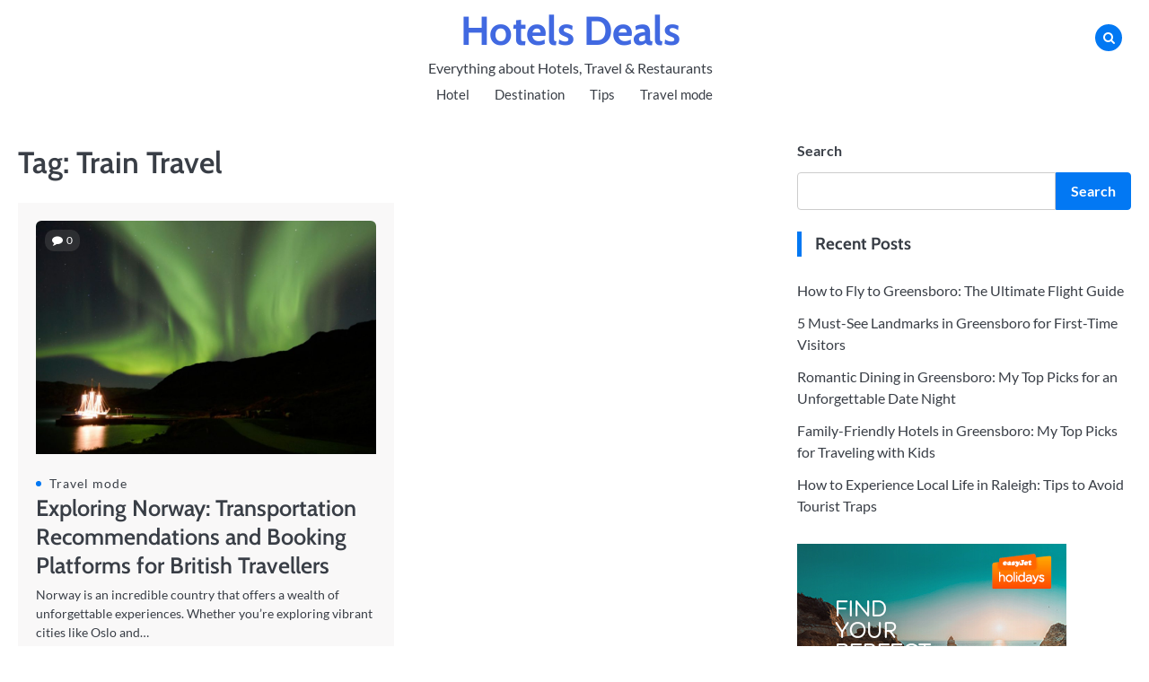

--- FILE ---
content_type: text/css
request_url: https://hotelsdeals.info/wp-content/themes/fuzion-blog/style.css?ver=1.0.1
body_size: 25225
content:
/*!
Theme Name: Fuzion Blog
Theme URI: https://ascendoor.com/themes/fuzion-blog/
Author: Ascendoor
Author URI: https://ascendoor.com/
Description: Fuzion Blog is a quick, completely responsive, browser compatible, minimalistic, and trendy WordPress theme created for bloggers, content writter. Bloggers will find it simple to share the stories and images with the globe thanks to its many capabilities. A straightforward, magazine-style banner slider and a categories section with editable widget sections can be found on the homepage. Fuzion Blog is an SEO-friendly, simple-to-use, and quick-loading theme, allowing you to concentrate on developing excellent content rather than worrying about the technical aspects. Additionally, Fuzion Blog is ideal for bloggers who want a clean and professional look without all the hassle with its simple design and user-friendly interface. Additionally responsive, it will appear fantastic on any devices, whether you're working on a desktop, tablet or mobile device. Check the theme documentation at: https://docs.ascendoor.com/docs/fuzion-blog/ and demo at: https://demos.ascendoor.com/fuzion-blog/
Version: 1.0.1
Requires at least: 5.0
Tested up to: 6.2
Requires PHP: 7.4
License: GNU General Public License v3 or later
License URI: http://www.gnu.org/licenses/gpl-3.0.html
Text Domain: fuzion-blog
Tags: translation-ready, custom-background, theme-options, custom-menu, threaded-comments, featured-images, footer-widgets, left-sidebar, editor-style, right-sidebar, grid-layout, custom-colors, custom-header, custom-logo, blog, portfolio, entertainment

This theme, like WordPress, is licensed under the GPL.
Use it to make something cool, have fun, and share what you've learned.

Fuzion Blog is based on Underscores https://underscores.me/, (C) 2012-2020 Automattic, Inc.
Underscores is distributed under the terms of the GNU GPL v2 or later.

Normalizing styles have been helped along thanks to the fine work of
Nicolas Gallagher and Jonathan Neal https://necolas.github.io/normalize.css/
*/
/*--------------------------------------------------------------
>>> TABLE OF CONTENTS:
----------------------------------------------------------------
# Generic
	- Normalize
	- Box sizing
# Base
	- Typography
	- Elements
	- Links
	- Forms
## Layouts
# Components
	- Navigation
	- Posts and pages
	- Comments
	- Widgets
	- Media
	- Captions
	- Galleries
# plugins
	- Jetpack infinite scroll
# Utilities
	- Accessibility
	- Alignments

--------------------------------------------------------------*/
.section-wrapper {
	max-width: 1380px;
	margin: 0 auto;
	width: 100%;
	padding: 0 20px;
}

.section-splitter {
	margin-top: 60px;
}

.section-splitter:last-child {
	margin-bottom: 60px;
}

@media (max-width: 600px) {
	.section-splitter {
		margin-top: 40px;
		padding-block: 20px;
	}
}

header + .section-splitter {
	margin-top: 0;
}

/*--------------------------------------------------------------
# Generic
--------------------------------------------------------------*/
/* Normalize
--------------------------------------------- */
/*! normalize.css v8.0.1 | MIT License | github.com/necolas/normalize.css */
/* Document
	 ========================================================================== */
/**
 * 1. Correct the line height in all browsers.
 * 2. Prevent adjustments of font size after orientation changes in iOS.
 */
html {
	line-height: 1.15;
	-webkit-text-size-adjust: 100%;
}

/* Sections
	 ========================================================================== */
/**
 * Remove the margin in all browsers.
 */
body {
	margin: 0;
}

/**
 * Render the `main` element consistently in IE.
 */
main {
	display: block;
}

/**
 * Correct the font size and margin on `h1` elements within `section` and
 * `article` contexts in Chrome, Firefox, and Safari.
 */
h1 {
	font-size: 2em;
	margin: 0.67em 0;
}

/* Grouping content
	 ========================================================================== */
/**
 * 1. Add the correct box sizing in Firefox.
 * 2. Show the overflow in Edge and IE.
 */
hr {
	box-sizing: content-box;
	height: 0;
	overflow: visible;
}

/**
 * 1. Correct the inheritance and scaling of font size in all browsers.
 * 2. Correct the odd `em` font sizing in all browsers.
 */
pre {
	font-family: monospace, monospace;
	font-size: 1em;
}

/* Text-level semantics
	 ========================================================================== */
/**
 * Remove the gray background on active links in IE 10.
 */
a {
	background-color: transparent;
}

/**
 * 1. Remove the bottom border in Chrome 57-
 * 2. Add the correct text decoration in Chrome, Edge, IE, Opera, and Safari.
 */
abbr[title] {
	border-bottom: none;
	text-decoration: underline;
	text-decoration: underline dotted;
}

/**
 * Add the correct font weight in Chrome, Edge, and Safari.
 */
b,
strong {
	font-weight: bolder;
}

/**
 * 1. Correct the inheritance and scaling of font size in all browsers.
 * 2. Correct the odd `em` font sizing in all browsers.
 */
code,
kbd,
samp {
	font-family: monospace, monospace;
	font-size: 1em;
}

/**
 * Add the correct font size in all browsers.
 */
small {
	font-size: 80%;
}

/**
 * Prevent `sub` and `sup` elements from affecting the line height in
 * all browsers.
 */
sub,
sup {
	font-size: 75%;
	line-height: 0;
	position: relative;
	vertical-align: baseline;
}

sub {
	bottom: -0.25em;
}

sup {
	top: -0.5em;
}

/* Embedded content
	 ========================================================================== */
/**
 * Remove the border on images inside links in IE 10.
 */
img {
	border-style: none;
}

/* Forms
	 ========================================================================== */
/**
 * 1. Change the font styles in all browsers.
 * 2. Remove the margin in Firefox and Safari.
 */
button,
input,
optgroup,
select,
textarea {
	font-family: inherit;
	font-size: 100%;
	line-height: 1.15;
	margin: 0;
}

/**
 * Show the overflow in IE.
 * 1. Show the overflow in Edge.
 */
button,
input {
	overflow: visible;
}

/**
 * Remove the inheritance of text transform in Edge, Firefox, and IE.
 * 1. Remove the inheritance of text transform in Firefox.
 */
button,
select {
	text-transform: none;
}

/**
 * Correct the inability to style clickable types in iOS and Safari.
 */
button,
[type="button"],
[type="reset"],
[type="submit"] {
	-webkit-appearance: button;
}

/**
 * Remove the inner border and padding in Firefox.
 */
button::-moz-focus-inner,
[type="button"]::-moz-focus-inner,
[type="reset"]::-moz-focus-inner,
[type="submit"]::-moz-focus-inner {
	border-style: none;
	padding: 0;
}

/**
 * Restore the focus styles unset by the previous rule.
 */
button:-moz-focusring,
[type="button"]:-moz-focusring,
[type="reset"]:-moz-focusring,
[type="submit"]:-moz-focusring {
	outline: 1px dotted ButtonText;
}

/**
 * Correct the padding in Firefox.
 */
fieldset {
	padding: 0.35em 0.75em 0.625em;
}

/**
 * 1. Correct the text wrapping in Edge and IE.
 * 2. Correct the color inheritance from `fieldset` elements in IE.
 * 3. Remove the padding so developers are not caught out when they zero out
 *		`fieldset` elements in all browsers.
 */
legend {
	box-sizing: border-box;
	color: inherit;
	display: table;
	max-width: 100%;
	padding: 0;
	white-space: normal;
}

/**
 * Add the correct vertical alignment in Chrome, Firefox, and Opera.
 */
progress {
	vertical-align: baseline;
}

/**
 * Remove the default vertical scrollbar in IE 10+.
 */
textarea {
	overflow: auto;
}

/**
 * 1. Add the correct box sizing in IE 10.
 * 2. Remove the padding in IE 10.
 */
[type="checkbox"],
[type="radio"] {
	box-sizing: border-box;
	padding: 0;
}

/**
 * Correct the cursor style of increment and decrement buttons in Chrome.
 */
[type="number"]::-webkit-inner-spin-button,
[type="number"]::-webkit-outer-spin-button {
	height: auto;
}

/**
 * 1. Correct the odd appearance in Chrome and Safari.
 * 2. Correct the outline style in Safari.
 */
[type="search"] {
	-webkit-appearance: textfield;
	outline-offset: -2px;
}

/**
 * Remove the inner padding in Chrome and Safari on macOS.
 */
[type="search"]::-webkit-search-decoration {
	-webkit-appearance: none;
}

/**
 * 1. Correct the inability to style clickable types in iOS and Safari.
 * 2. Change font properties to `inherit` in Safari.
 */
::-webkit-file-upload-button {
	-webkit-appearance: button;
	font: inherit;
}

/* Interactive
	 ========================================================================== */
/*
 * Add the correct display in Edge, IE 10+, and Firefox.
 */
details {
	display: block;
}

/*
 * Add the correct display in all browsers.
 */
summary {
	display: list-item;
}

/* Misc
	 ========================================================================== */
/**
 * Add the correct display in IE 10+.
 */
template {
	display: none;
}

/**
 * Add the correct display in IE 10.
 */
[hidden] {
	display: none;
}

/* Box sizing
--------------------------------------------- */
/* Inherit box-sizing to more easily change it's value on a component level.
@link http://css-tricks.com/inheriting-box-sizing-probably-slightly-better-best-practice/ */
*,
*::before,
*::after {
	box-sizing: inherit;
}

html {
	box-sizing: border-box;
}

/*--------------------------------------------------------------
# Base
--------------------------------------------------------------*/
/* Typography
--------------------------------------------- */
body,
button,
input,
select,
optgroup,
textarea {
	color: #404040;
	font-family: -apple-system, BlinkMacSystemFont, "Segoe UI", Roboto, Oxygen-Sans, Ubuntu, Cantarell, "Helvetica Neue", sans-serif;
	font-size: 1rem;
	line-height: 1.5;
}

h1,
h2,
h3,
h4,
h5,
h6 {
	clear: both;
	font-family: var(--font-heading);
	color: var(--clr-text);
}

h1 {
	font-size: var(--font-xlarge);
}

P {
	font-size: var(--font-base);
}

.title-heading {
	margin-bottom: 40px;
	text-align: center;
	position: relative;
}

@media (max-width: 568px) {
	.title-heading {
		margin-bottom: 20px;
	}
}

.right-sidebar .title-heading.latest-post-title {
	text-align: start;
}

.left-sidebar .title-heading.latest-post-title {
	text-align: start;
}

.title-heading .main-title {
	color: var(--clr-text);
	font-size: var(--font-large);
	margin: 0;
	font-family: var(--font-heading);
	letter-spacing: 2px;
}

.title-heading .sub-title {
	font-size: var(--font-small);
	color: var(--clr-text);
	font-weight: 600;
	margin-top: 10px;
	margin-bottom: 0;
	margin: 0;
}

.section-title-mask .title-heading::after {
	content: '';
	position: absolute;
	background: var(--primary-color);
	width: 300px;
	height: 50px;
	bottom: 0;
	left: 50%;
	z-index: -1;
	transform: translateX(-50%);
	opacity: 0.6;
	-webkit-mask-position: center center;
	mask-position: center center;
	-webkit-mask-repeat: no-repeat;
	mask-repeat: no-repeat;
	-webkit-mask-size: 50% 80%;
	mask-size: 50% 80%;
	-webkit-mask-image: url("data:image/svg+xml;utf8,<svg xmlns='http://www.w3.org/2000/svg' viewBox='0 0 382.75 137.17'><path d='M294.16,446c1.91-.42,3.49-.88,4.28-2.6a6.37,6.37,0,0,0-4.47,0,3.9,3.9,0,0,1-1.71.12c-.86-.1-2.26-.14-2.69.81-1.23,2.75-3.74,2-5.82,2.33-1.09.17-2.25-.53-3.35.25a1.15,1.15,0,0,1-1.1-.16c-1.25-1.42-2.75-2.5-4.65-1.89-2.08.66-4.56.25-6.18,2.25-.53.65-1.12.53-1.74-.15a21.68,21.68,0,0,0-2.39-2c-.24,2.75-3.2,1.95-4.31,3.66.15.77,1.53-.45,1.44.65-.05.7-.82.91-1.4,1a28,28,0,0,1-5.88.7c-3.58.09-7.53-.45-10.36,2.92-.88,1.06-2.31,2-2.92-.53a1.73,1.73,0,0,0-1.58-1.49c-.93,0-1,.77-1.3,1.35-.7,1.14-1.6,1.6-2.39,0-.36,1.91-3,.17-3.36,2.07,0,.14-.36.21-.54.3-.55-.51-.17-1.08-.22-1.59-.08-.74-.22-1.45-1.15-1.46s-.57.85-.69,1.38c-.48,2.23-3.6,3.29-5.64,1.56s-3.6-.88-5.24.44c-.89.72-2.13.54-3.09,1.22-.38.27-.73-.5-.45-.93a12.89,12.89,0,0,1,1.44-1.58c-2-.11-2.1-.15-3.17,1.25-.42.54-.82.56-1.06.11-.93-1.74-2.15-1.66-3.59-.73a.54.54,0,0,1-.45,0c-1.68-.73-2.21.07-2,1.89-.9-3-3.14-3.7-5.36-1.86-1.2,1-2.68.82-4,.85a12.86,12.86,0,0,1-4.55-.45c-1.38-.48-1.12.9-1.33,1.52-.93,2.82-2.29,3.4-4.72,1.75-.88-.6-1.28.19-1.87.35-1.56.42-2.9.76-2.4-1.7a2.83,2.83,0,0,0-1-2.43c-.07,1.55-2.33,2-.83,3.8.53.63-.39.79-.85,1-1.43.55-3.06.16-4.44.93-.5.28-1.29.18-1.39,1-.05.51-.23,1-.86.77a.93.93,0,0,1-.65-1.29c.53-1.07.43-2.41,1.54-3.27.36-.27,1-1,.39-1.59-.35-.39-.92-.22-1.42-.26-2.23-.19-4.53,1.35-6.27.82a10.43,10.43,0,0,0-5.84,0c-1.21.3-2.44.79-3.56.47-2.38-.69-3.74.93-5.33,2-.71.49-1.34.14-2,.17a.79.79,0,0,1-.94-.78.77.77,0,0,1,.88-.86c2.65.22,2.19-1.22,1.68-2.88a16.67,16.67,0,0,1-.3-3c-1.85,1.72-3.72-.17-5.6.27-.28.07-.66-.18-.9-.08-2.3,1-3.73.28-4.94-1.87-.52-.92-1.8-.55-2.69.14-1.25,1-2.13,1.53-2.49-.88-.33-2.2-3-1.36-3.55-1-2,1.38-3.56.17-5.19-.34a4.6,4.6,0,0,0-2.7-.24,2.39,2.39,0,0,1-2.7-.74c-.72-.78-1.58-1.1-2,.38a1.54,1.54,0,0,1-2.75.67c-1.49-1.48-1.49-1.48-3.19-.26-.9-.83.16-2-.43-2.84-.84-1.25-1.07-3.09-3.32-2.87-.79.08-.92-1.06-.37-1.33,1.8-.89,2-4.29,5-3.23.63-1.91,2.55-.47,3.16-1,2-1.78,5-.46,6.77-2.7.62-.79,1.68-.32,2.16.5,1.22,2.07,2,1.2,2.88-.29a13.65,13.65,0,0,1,1.14-1.48c-1.37.29-2.5-.41-3.73.22-.8.41-1-.54-1.29-1-.55-.87-.49-2.19-1.89-2.4-.25,0-.44-.22-.29-.5,1.39-2.62-.47-1.82-1.86-2-1.73-.18-4.24,1.2-4.79-2.06-.13-.71-1.08-.28-1.65-.09a12.23,12.23,0,0,1-5.07,1c2.18-1.26,3.86-2.25,5.57-3.2a1.06,1.06,0,0,1,.89-.11c3.55,2.12,7.13-.72,10.77.13s7.31-.78,10.94-1.44c3.37-.62,6.91-.72,10-2.07,2-.85,3.47,0,5.2.23,1.92.25,4.18,1,5.26-1.75.26-.66,1.23-.56,1.89-.66,2.28-.37,4.58-.64,6.87-.94,1.46-.19,2.17-1.22,2.85-2.37.49-.83-.22-.95-.61-1.19a8.18,8.18,0,0,0-5.9-.74c-.66.11-1.32.74-1.82-.08-.4-.64,0-1.15.56-1.58,1.24-1.06.38-1.63-.58-2a9.54,9.54,0,0,0-2.51-.4c-1.25-.09-2.55.49-3.4-1.22-.41-.85-4.91.18-5.37,1.21-.65,1.43-1.73,1.45-2.86,1-.65-.24-1.46-1.42-1.83-.44-.45,1.2-2.63,1.4-1.78,3.22,0,.07-.14.24-.22.36-3.13-1.27-2.42-3.46-1.15-5.65-1.28-.29-2.67,1.56-3.39-.76-.37-1.19.3-2.44-.34-3.55-1,0-.52.62-.56,1-.09,1-.77,1.31-1.36.63-.75-.87-1.14-1.56-2.2-.3-.37.45-.69-.33-.79-.75-.13-.59,0-1.29-.61-1.67-.45-.26-1-.74-1.46-.25s.24.75.39,1.13c.3.71,1.44,1.57.42,2.18s-1.6-.51-2.08-1.32a2,2,0,0,1-.31-.62c-.23-1.09-2.1-2-1.21-2.88a4.91,4.91,0,0,1,4.13-1c3,.45,5.9-.5,8.85-.7,1-.06-.53-3.2,1.86-1.26,1.26,1,2.56-.61,3.88-.88a17.84,17.84,0,0,0,3.69-1.37c.55-.24,1.92.09,1.37-1.13-.43-.94-1.28-1.85-2.6-.91a18.81,18.81,0,0,1-5.15,2.52c-2.15.69-4.24.1-6.32-.42-1.25-.31-2.52-.93-3.31.86-.31.71-1.06.71-1.42,0-.69-1.44-1.8-1-2.64-.5-1.25.78.55,1.32.33,2.29-.77-.46-2,.2-2.17-1.35s.78-1.7,1.77-2c3.51-.95,7-1.86,10.54-2.84.88-.25,1.85-.24,1.87-1.82,0-1,1.76-1.12,2.7-1.66,1.46-.84,3-1.4,2-3.6-.25-.54,1.18-.46.8-1.49a7.21,7.21,0,0,0-4.59,2c-1.53,1.66-3.65,1.29-5.64,1.08-.1,0-.17-.18-.25-.28a4.3,4.3,0,0,0-.5.73,1.53,1.53,0,0,1-2.08.94c-.68-.23-.46-.88-.36-1.41.16-.86.58-1.1,1.53-1.31,4.35-1,8.71-2,12.95-3.44a33.4,33.4,0,0,1,3.77-.86c2.7-.55,5.18-2.71,7.69-2.36,3.12.44,5.48-1.27,8.26-1.49,1.15-.09,2.35-.35,1.35-2a.71.71,0,0,1,.23-1c.4-.31,1.19-.52.8-1.17-.49-.8-1.12,0-1.61.18a17.51,17.51,0,0,0-2.44,1.24c-.51-.8.39-1.52,0-2.31l-2.6.28c.43-1.67.19-2.67-1.89-2.17-1.75.42-3.34-1.19-5.25-.64-.55.16-1.21-.65-1.11-1.48.07-.66.56-.9,1.18-.81,2.34.31,4.31,0,4.73-3.23.75,2.46,1.84,3.14,3.6,1.36l.3-.34c3.05,2.92,4.82-2.24,7.75-1.24,1,.33.62-1.59,1.11-2.4.33-.56,0-1.84.87-.26.3.52.9.12,1.28,0,.79-.2.1-.72.12-1.09s.08-.77.07-1.15c0-1.3.69-2.89-2.08-2.27-1,.23-2.44-.21-3.7.36a1.73,1.73,0,0,1-2-.33c-.86-1.09-1.57-.72-2.52-.17s-1.85.78-1.08-.94c.38-.84-.07-1.29-1.05-1.2a16,16,0,0,1-2.77,0c-1.55-.14-3.34-.76-2.45,2.08.19.62-.64,1.65-1.2.74-.92-1.52-2.17-.79-3.57-1a7.1,7.1,0,0,0,1.36-2.05,2.1,2.1,0,0,1,2.6-1.4,6,6,0,0,0,2.06.07c.65-.11,1.63-.19,1.69-1,.07-1-1.19-.39-1.75-1.13,1.8-1.75,4.44-1.26,6.63-2.46a8,8,0,0,0-4.49-1.35c-.7-.07-1.4.05-2-.45s-1-.84-.8-1.55.81-.58,1.32-.76c3.06-1.07,5.34.59,6.75,2.74,1.31,2,2.73,1.15,3.57.52a9.08,9.08,0,0,1,4.4-1.81c.78-.11,1.41-.26,1.22-1.25s-.31-1.77-1.56-1.5c-2.14.47-2.63-1.17-2.72-2.55s.71-2.64.69-4.05c0-.22.43-.66.55-.63a16,16,0,0,1,4.27,1.49c.68.46.5,1.7.31,2.86-.26,1.53.81,3.29,1.37,4.93.14.4.65.43,1,.31,4.45-1.42,9.16-1.29,13.69-2.77a53.79,53.79,0,0,1,14.41-3c6.92-.32,13.87,0,20.77-.83a6.94,6.94,0,0,0,3.32-.88c1.67-1.13,3.64-.81,5.43-.81,4.28,0,8.16-1.69,12.25-2.44a10.16,10.16,0,0,1,3.66-.46,35,35,0,0,0,17.35-1.39c.44-.15.85-.47,1.28-.07,1.71,1.6,3.86,1.54,5.91,1.33,4.84-.5,9.74.26,14.56-.71,1.19-.24,2.56.86,3.63-.5.07-.1.63,0,.84.2,2.16,1.85,4.65,1.05,6.56.08a3.73,3.73,0,0,1,3.45-.26c1-.43-.36-1.66.73-1.92.91-.22,1.27.52,1.81,1.12.73.81,1.39,2.13,3,.83.46-.37,2,.3,2.82.83.43.29-.78.62-.66,1.45.86,0,1.95,1,2.14-1,.1-1.08,1-.07,1.13-.2,1.41-1.69,3.25-1.78,5.27-2,.85-.09,1.6-1.5,2.85-.53a.46.46,0,0,0,.45-.06c3-3.14,7-1.55,10.45-2a112.25,112.25,0,0,1,15.76-1.15c4.7,0,9.32-1.06,14-.63a77.17,77.17,0,0,0,16.15-.47c1.07-.13,1.69-.18,1.8,1.24.12,1.74,1.62,1.35,2.43.83,2.6-1.67,5.62-1.11,8-.62,4.89,1,9.66.24,14.47.37,2.31.06,4.65-.18,6.76,1.14.44.27,1.3.67,1.43.53,2.07-2.31,4,.13,5.93.17,1.42,0,2.67-.42,4.05-.45-.25-1-1.17-.53-1.52-1,.66-.72,5.1-.2,5.48.76.54,1.37,1.35,1.06,2.5,1.16s3.81-1.72,3.51,1.76c-.05.63.94,1.09,1.64,1.05,2.17-.12,4.07.8,6.07,1.34s4.05.17,5.94.53a87.15,87.15,0,0,0,11.26,1.25c2.69.16,5.35.9,8.08.6a13.3,13.3,0,0,1,7.44,1.6,1.39,1.39,0,0,1,1,1.76c-1.63-1.8-2.92-.51-4.12.42s-2.07,1-2.69-.49c-.39-.95-1.14-1-2-1.19-4.12-1-8.35-.46-12.55-1.31-3.8-.76-7.93-.59-11.92-1-5-.48-10,0-14.94-1.36a2.25,2.25,0,0,0-.82.05c-.31.58.36.72.33,1.06-.1.95,1.67.18,1.19,1.22s-1.71.05-1.91-.1c-1.6-1.11-3,.83-4.54.12-.34-.15-.76.64-.51.76,1.34.66-1.63,1.21.09,2.13a8.68,8.68,0,0,0,6.16.9c1.06-.22,2.11-.7,2.72.79.34.86.95.38,1.24-.06,1.11-1.7,2.49-1.08,3.89-.55s.75,1.61.71,2.55a6.6,6.6,0,0,0,.29,1.4,1.68,1.68,0,0,0,1.1-2.36c-.14-.53-.87-1.24.21-1.44s2-1,3.12-.4a.84.84,0,0,1,.3.55c.05.5-1.51.64-.4,1.32.61.38,1.39-.1,1.94-.49,3.25-2.29,3.14-2.13,6.54-.28a11.26,11.26,0,0,0,7.17.9,4.25,4.25,0,0,1,2.5.07c.28.12,2.21-.32.49,1-.33.26.41.49.74.51a11.64,11.64,0,0,0,3,.09c1.64-.3,2.28,1.16,3.42,1.72.49.24.45,1.14.06,1.69-.65.92-4.79,1.55-5.55.85a1.08,1.08,0,0,1-.17-.84c.22-1,1.32,0,1.78-.81-.58-.47-1.17-1-1.8-1.46s-1.44-1-1.59.43c-.08.85-.19.46-.72.23-2.11-.94-3.13-.35-3.65,1.86-.31,1.31-.73.65-1.72.59-2.59-.14-5.54-1.24-8,.91a1.34,1.34,0,0,0,1.84.81,7.81,7.81,0,0,1,5.6.37,2.74,2.74,0,0,0,2,.3c.47-.15.77,0,.83.47s.11.82-.41.94-1.24-.19-1.27.62c0,1,.95.82,1.51,1.13.17.09.24.34.23.75-1-.72-3.5,1.65-3.17-1.82.07-.79-.61-1.1-1.42-1.2-1.43-.18-2,.55-2.58,1.73-.5,1,0,1,.56,1.21,1.32.52-.08.67-.18.92-.49,1.24-1.09,2.22,1.17,2.19a12.43,12.43,0,0,1,7.91,2.14c2.41,1.73,5.38,1.62,8.15.24.69-.34,1.39-.66,2.44-1.15-.74,1.87.18,2.48,1.58,2.7,2.57.39,4.92,2,7.71,1.2.58-.16,1.88-.53,1.87.57a1.94,1.94,0,0,1-2.06,1.8,9.11,9.11,0,0,1-2.67-.71c-1.51-.59-2.37-.47-2.81,1.41-.37,1.6-.75,3.23-3.19,3.6-1.13.18-2.36,1.58-3.93,1.79-.57.07-.62.85-.43,1.39a1.83,1.83,0,0,0,2.18,1.33c1.94-.35,3.15.78,4.72,1.91-1.22.6-2.43.82-2.68,2.21-.11.59-.8.59-1.38.44a6.09,6.09,0,0,0-2-.34c-.77.09-1.92-.34-2.16.84-.2,1,1.09.75,1.38,1.23,1.46,2.42,4.31,1.79,6.32,3,1.5.89,1.08-1.08,1.79-1.37,1.46,1.37,1.71,4.67,5,2.95,1-.51,1,.59,1,1,.09.83.58,2-.84,2.24a12.66,12.66,0,0,1-2.53.22c-2.78-.07-5.94.67-8.23-.07-3-1-3.77,2.09-6,1.93-1-.07-1.11,1.73-1.17,2.74-.08,1.63-.71,2.17-2.33,2a37.63,37.63,0,0,0-4.63-.1c-.9,0-2.05-.44-1.63,1.47.24,1.12-1.15,1.28-2.08,1-2.19-.7-4.37.06-6.56-.05-1.25-.06-1.66,2.07-3.35,1.5,2,1.44,4,1.27,6.06.56a28.8,28.8,0,0,1,3.38-.75,1.49,1.49,0,0,1,1.85,1c.14.74-.8,1.06-1.48,1.15a17.41,17.41,0,0,1-3.93.3c-3.18-.3-6.28,1.26-9.3.83-4-.57-7.63,1.66-11.62.49.92,1.36,4.77,2.75,6.76,2.52,1-.11,2.27-.5,2.31,1,0,1.29-1.2,1-2.14,1.05-1.88.06-3.72,1.11-5.66.11a.63.63,0,0,0-.87.74c.09.65.35,1.25,1.14,1.2s1.35,0,1.4.82c.07,1.06-.94.89-1.52,1-1.87.34-3.63,1-5.69.54-2.72-.66-.63,1.61-1.25,2.44-1.31,0-2.89.13-3.45-1.4-.37-1,1.1-.35,1.62-1a1.74,1.74,0,0,0-2.08,0,5.62,5.62,0,0,1-6.28,1.3c.06.33,0,.49.11.59.55.91,2,1.72,1,2.9s-2,.07-2.89-.41c-1.28-.67-2.31-.41-2.82.94s-.38,2.33,1.39,2.39c.49,0,1,.22.75.83s-.83,1.15-1.45.51c-1.11-1.15-2.09-1.46-3.61-.57-.58.34-2.07-.09-1.09-1.54.35-.51.61-1,.08-1.44s-.88.32-1.32.5c-1.3.51-1.09,3-3.47,2.24.87.64,1.76.92,1.32,1.95-.53,1.21-1,.12-1.6,0-1.14-.2-.57,1-1,1.43-2.44-2.93-5.38.55-7.86-.79-.37.77.5.82.45,1.41-1.25,0-2.53,0-3.8,0-.52,0-1.41-.16-1.13.89.17.64.27,1.43,1.3,1.28.61-.08,1.24.07,1.84,0a8.82,8.82,0,0,1,5.49.43c1.47.67,3.25-.06,4.59-1,2.17-1.59,5-1.56,6.71.46.53.64,1.27.83,1.81,1.38-1.87.46-1.87.46-3.58-1.21-1.2-1.18-2.32-1.06-2.81.38-.35,1.05-.32,1.95,1.24,2,1,0,2.11-.51,3.15.19-.51,1.06-1.33.7-2.06.7-1.48,0-3.24-1.27-4.17,1.21-.22.59-1.7.42-2.64.38a30.15,30.15,0,0,0-8.74.37c-.3.07-.82,0-.88.15-1.56,3.47-5,1.14-7.38,2.47-2.62,1.49-5.59,1.18-8.59.83a54.71,54.71,0,0,0-9.22.19c-4.49.27-9,.64-13.48,1a3.94,3.94,0,0,0-3.39,1.67c-1.48,2.31-3.45,2.34-4.87.15-.77-1.18-1.25-.18-1.74.35s-.51,1.56-1.4,1.24c-.74-.27-.15-1.11-.22-1.68-.12-.95-.66-1.25-1.45-.9-2.08.89-4.12,1.86-6.49,1.1-.41-.14-.65.3-.91.59s-.79,1-1,.9c-2.79-1.08-5.79,2.17-8.5-.48-1.34-1.32-1.77-.2-1.7.94.09,1.65-.7,1.89-2,1.58a5.2,5.2,0,0,0-3.16.17c-1.31.47-2.16-1.2-3.56-1.13-.54,0-.73-.25-1.06.5-.64,1.45-1.85,1.92-3.44,1.18-1.37-.64-1.69.86-2.06,1.48C300.38,447,297.75,447.88,294.16,446Zm57.46-112.27c-1,.09-.59,2.1-1.54,1.6-1.49-.78-2.71.29-4.11,0-1.92-.33-3.78-.06-4,2.56-.09.95-.66,1.3-1.63,1.13a.7.7,0,0,0-.9.77.66.66,0,0,0,.85.58c2.41-.53,6,1.51,6.38-3.38.41.44.57.57.69.73,1,1.43,3.91,2.27,4,1.33.21-3.43,2.38-.86,3.53-1.27.55-.19,1.22.48,1.9-.2,2.15-2.13,4.88-1.3,5.9,1.74.1.31.29.78.52.59,1.37-1.07,2.24.48,3.39.59,2.62.27,4.24-2.33,6.85-2.24.59,0,.94-1.69-.16-1.94-1.88-.41-3.46-2-5.64-1.33a2.56,2.56,0,0,1-2.17-.33c-1.78-1.13-3.6-1.41-5,.63-.37.52-.72.76-1.35.43a5.19,5.19,0,0,0-4.81.31c-1.26.6-1.37-.08-1.84-.74C352.05,334.81,352.32,334,351.62,333.71Zm-34,4.82c2.39-.95,4.18-.15,6-.15,1.13,0,1.26.94,1.74,1.57-1.62.89-.14,1,.32,1,1.33,0,2.66-.15,4-.2.95,0,.73-1.36,1.65-1.41,1.4-.09,2,2.1,3.66,1.23.5,1.28,1.28.15,1.9.17s.77-.61.74-1.19-.5-1.26,0-1.79c.65-.74.75-1.34-.14-1.89a2,2,0,0,0-2.73.27c-1.63,2.29-4,1.4-6.26,2.29.36-1.36,1.6-1.09,1.82-2.71-2.45,2-5.08,0-7.41,1.35-.4.23-.87.46-1.31.14C320,336,319.07,337.11,317.61,338.53Zm-9.81,3.86c.32.06.9.28,1,.17,1.39-2.25,4.34-1.93,6.05-3.7.82-.84,1.67-1.86,3.09-1.84a.59.59,0,0,0,.63-.76c-.07-.22-.53-.53-.69-.47-1.41.52-1.86-.4-2.42-1.39a2.36,2.36,0,0,0-2.59-1.15c-1.1.19-.64,1.25-.73,1.94-.39,3.07-.84,3.53-3.94,3.86a2.06,2.06,0,0,0-2.11,2C306,342.14,306.6,342.76,307.8,342.39ZM419,338.59c-3-4-4.71,1-7.32.6a12.79,12.79,0,0,0,2.9.69c2.5.18,5.05.55,7.56-.15.34-.1.94-.05.79-.57-.38-1.37-1-2.72-2.56-3C418.66,335.88,419.58,337.51,419,338.59Z' transform='translate(-107.86 -325.63)'/><path d='M474.4,350.57c.15-1.1-.28-1.88-1.21-3.16,4.51.65,7.74-2.69,11.83-1.85,1.51.31,3,1,4.58.5.52-.16,1.23.36.95.95a3.33,3.33,0,0,1-2.17,1.71c-2.4.76-3.79-1-5.53-1.74a1.92,1.92,0,0,0-2.27.34c-.24.19-.49.49-.16.76.58.5,1.18,1.09,2.06.71.62-.27,1.08-.12,1.3.48a1,1,0,0,1-.21.84c-.66.7-.6-.34-.94-.44a2.33,2.33,0,0,0-2.95,1.17c-.57,1-1,1-1.61-.12C477.23,349.1,476,349,474.4,350.57Z'/></svg>");
	mask-image: url("data:image/svg+xml;utf8,<svg xmlns='http://www.w3.org/2000/svg' viewBox='0 0 382.75 137.17'><path d='M294.16,446c1.91-.42,3.49-.88,4.28-2.6a6.37,6.37,0,0,0-4.47,0,3.9,3.9,0,0,1-1.71.12c-.86-.1-2.26-.14-2.69.81-1.23,2.75-3.74,2-5.82,2.33-1.09.17-2.25-.53-3.35.25a1.15,1.15,0,0,1-1.1-.16c-1.25-1.42-2.75-2.5-4.65-1.89-2.08.66-4.56.25-6.18,2.25-.53.65-1.12.53-1.74-.15a21.68,21.68,0,0,0-2.39-2c-.24,2.75-3.2,1.95-4.31,3.66.15.77,1.53-.45,1.44.65-.05.7-.82.91-1.4,1a28,28,0,0,1-5.88.7c-3.58.09-7.53-.45-10.36,2.92-.88,1.06-2.31,2-2.92-.53a1.73,1.73,0,0,0-1.58-1.49c-.93,0-1,.77-1.3,1.35-.7,1.14-1.6,1.6-2.39,0-.36,1.91-3,.17-3.36,2.07,0,.14-.36.21-.54.3-.55-.51-.17-1.08-.22-1.59-.08-.74-.22-1.45-1.15-1.46s-.57.85-.69,1.38c-.48,2.23-3.6,3.29-5.64,1.56s-3.6-.88-5.24.44c-.89.72-2.13.54-3.09,1.22-.38.27-.73-.5-.45-.93a12.89,12.89,0,0,1,1.44-1.58c-2-.11-2.1-.15-3.17,1.25-.42.54-.82.56-1.06.11-.93-1.74-2.15-1.66-3.59-.73a.54.54,0,0,1-.45,0c-1.68-.73-2.21.07-2,1.89-.9-3-3.14-3.7-5.36-1.86-1.2,1-2.68.82-4,.85a12.86,12.86,0,0,1-4.55-.45c-1.38-.48-1.12.9-1.33,1.52-.93,2.82-2.29,3.4-4.72,1.75-.88-.6-1.28.19-1.87.35-1.56.42-2.9.76-2.4-1.7a2.83,2.83,0,0,0-1-2.43c-.07,1.55-2.33,2-.83,3.8.53.63-.39.79-.85,1-1.43.55-3.06.16-4.44.93-.5.28-1.29.18-1.39,1-.05.51-.23,1-.86.77a.93.93,0,0,1-.65-1.29c.53-1.07.43-2.41,1.54-3.27.36-.27,1-1,.39-1.59-.35-.39-.92-.22-1.42-.26-2.23-.19-4.53,1.35-6.27.82a10.43,10.43,0,0,0-5.84,0c-1.21.3-2.44.79-3.56.47-2.38-.69-3.74.93-5.33,2-.71.49-1.34.14-2,.17a.79.79,0,0,1-.94-.78.77.77,0,0,1,.88-.86c2.65.22,2.19-1.22,1.68-2.88a16.67,16.67,0,0,1-.3-3c-1.85,1.72-3.72-.17-5.6.27-.28.07-.66-.18-.9-.08-2.3,1-3.73.28-4.94-1.87-.52-.92-1.8-.55-2.69.14-1.25,1-2.13,1.53-2.49-.88-.33-2.2-3-1.36-3.55-1-2,1.38-3.56.17-5.19-.34a4.6,4.6,0,0,0-2.7-.24,2.39,2.39,0,0,1-2.7-.74c-.72-.78-1.58-1.1-2,.38a1.54,1.54,0,0,1-2.75.67c-1.49-1.48-1.49-1.48-3.19-.26-.9-.83.16-2-.43-2.84-.84-1.25-1.07-3.09-3.32-2.87-.79.08-.92-1.06-.37-1.33,1.8-.89,2-4.29,5-3.23.63-1.91,2.55-.47,3.16-1,2-1.78,5-.46,6.77-2.7.62-.79,1.68-.32,2.16.5,1.22,2.07,2,1.2,2.88-.29a13.65,13.65,0,0,1,1.14-1.48c-1.37.29-2.5-.41-3.73.22-.8.41-1-.54-1.29-1-.55-.87-.49-2.19-1.89-2.4-.25,0-.44-.22-.29-.5,1.39-2.62-.47-1.82-1.86-2-1.73-.18-4.24,1.2-4.79-2.06-.13-.71-1.08-.28-1.65-.09a12.23,12.23,0,0,1-5.07,1c2.18-1.26,3.86-2.25,5.57-3.2a1.06,1.06,0,0,1,.89-.11c3.55,2.12,7.13-.72,10.77.13s7.31-.78,10.94-1.44c3.37-.62,6.91-.72,10-2.07,2-.85,3.47,0,5.2.23,1.92.25,4.18,1,5.26-1.75.26-.66,1.23-.56,1.89-.66,2.28-.37,4.58-.64,6.87-.94,1.46-.19,2.17-1.22,2.85-2.37.49-.83-.22-.95-.61-1.19a8.18,8.18,0,0,0-5.9-.74c-.66.11-1.32.74-1.82-.08-.4-.64,0-1.15.56-1.58,1.24-1.06.38-1.63-.58-2a9.54,9.54,0,0,0-2.51-.4c-1.25-.09-2.55.49-3.4-1.22-.41-.85-4.91.18-5.37,1.21-.65,1.43-1.73,1.45-2.86,1-.65-.24-1.46-1.42-1.83-.44-.45,1.2-2.63,1.4-1.78,3.22,0,.07-.14.24-.22.36-3.13-1.27-2.42-3.46-1.15-5.65-1.28-.29-2.67,1.56-3.39-.76-.37-1.19.3-2.44-.34-3.55-1,0-.52.62-.56,1-.09,1-.77,1.31-1.36.63-.75-.87-1.14-1.56-2.2-.3-.37.45-.69-.33-.79-.75-.13-.59,0-1.29-.61-1.67-.45-.26-1-.74-1.46-.25s.24.75.39,1.13c.3.71,1.44,1.57.42,2.18s-1.6-.51-2.08-1.32a2,2,0,0,1-.31-.62c-.23-1.09-2.1-2-1.21-2.88a4.91,4.91,0,0,1,4.13-1c3,.45,5.9-.5,8.85-.7,1-.06-.53-3.2,1.86-1.26,1.26,1,2.56-.61,3.88-.88a17.84,17.84,0,0,0,3.69-1.37c.55-.24,1.92.09,1.37-1.13-.43-.94-1.28-1.85-2.6-.91a18.81,18.81,0,0,1-5.15,2.52c-2.15.69-4.24.1-6.32-.42-1.25-.31-2.52-.93-3.31.86-.31.71-1.06.71-1.42,0-.69-1.44-1.8-1-2.64-.5-1.25.78.55,1.32.33,2.29-.77-.46-2,.2-2.17-1.35s.78-1.7,1.77-2c3.51-.95,7-1.86,10.54-2.84.88-.25,1.85-.24,1.87-1.82,0-1,1.76-1.12,2.7-1.66,1.46-.84,3-1.4,2-3.6-.25-.54,1.18-.46.8-1.49a7.21,7.21,0,0,0-4.59,2c-1.53,1.66-3.65,1.29-5.64,1.08-.1,0-.17-.18-.25-.28a4.3,4.3,0,0,0-.5.73,1.53,1.53,0,0,1-2.08.94c-.68-.23-.46-.88-.36-1.41.16-.86.58-1.1,1.53-1.31,4.35-1,8.71-2,12.95-3.44a33.4,33.4,0,0,1,3.77-.86c2.7-.55,5.18-2.71,7.69-2.36,3.12.44,5.48-1.27,8.26-1.49,1.15-.09,2.35-.35,1.35-2a.71.71,0,0,1,.23-1c.4-.31,1.19-.52.8-1.17-.49-.8-1.12,0-1.61.18a17.51,17.51,0,0,0-2.44,1.24c-.51-.8.39-1.52,0-2.31l-2.6.28c.43-1.67.19-2.67-1.89-2.17-1.75.42-3.34-1.19-5.25-.64-.55.16-1.21-.65-1.11-1.48.07-.66.56-.9,1.18-.81,2.34.31,4.31,0,4.73-3.23.75,2.46,1.84,3.14,3.6,1.36l.3-.34c3.05,2.92,4.82-2.24,7.75-1.24,1,.33.62-1.59,1.11-2.4.33-.56,0-1.84.87-.26.3.52.9.12,1.28,0,.79-.2.1-.72.12-1.09s.08-.77.07-1.15c0-1.3.69-2.89-2.08-2.27-1,.23-2.44-.21-3.7.36a1.73,1.73,0,0,1-2-.33c-.86-1.09-1.57-.72-2.52-.17s-1.85.78-1.08-.94c.38-.84-.07-1.29-1.05-1.2a16,16,0,0,1-2.77,0c-1.55-.14-3.34-.76-2.45,2.08.19.62-.64,1.65-1.2.74-.92-1.52-2.17-.79-3.57-1a7.1,7.1,0,0,0,1.36-2.05,2.1,2.1,0,0,1,2.6-1.4,6,6,0,0,0,2.06.07c.65-.11,1.63-.19,1.69-1,.07-1-1.19-.39-1.75-1.13,1.8-1.75,4.44-1.26,6.63-2.46a8,8,0,0,0-4.49-1.35c-.7-.07-1.4.05-2-.45s-1-.84-.8-1.55.81-.58,1.32-.76c3.06-1.07,5.34.59,6.75,2.74,1.31,2,2.73,1.15,3.57.52a9.08,9.08,0,0,1,4.4-1.81c.78-.11,1.41-.26,1.22-1.25s-.31-1.77-1.56-1.5c-2.14.47-2.63-1.17-2.72-2.55s.71-2.64.69-4.05c0-.22.43-.66.55-.63a16,16,0,0,1,4.27,1.49c.68.46.5,1.7.31,2.86-.26,1.53.81,3.29,1.37,4.93.14.4.65.43,1,.31,4.45-1.42,9.16-1.29,13.69-2.77a53.79,53.79,0,0,1,14.41-3c6.92-.32,13.87,0,20.77-.83a6.94,6.94,0,0,0,3.32-.88c1.67-1.13,3.64-.81,5.43-.81,4.28,0,8.16-1.69,12.25-2.44a10.16,10.16,0,0,1,3.66-.46,35,35,0,0,0,17.35-1.39c.44-.15.85-.47,1.28-.07,1.71,1.6,3.86,1.54,5.91,1.33,4.84-.5,9.74.26,14.56-.71,1.19-.24,2.56.86,3.63-.5.07-.1.63,0,.84.2,2.16,1.85,4.65,1.05,6.56.08a3.73,3.73,0,0,1,3.45-.26c1-.43-.36-1.66.73-1.92.91-.22,1.27.52,1.81,1.12.73.81,1.39,2.13,3,.83.46-.37,2,.3,2.82.83.43.29-.78.62-.66,1.45.86,0,1.95,1,2.14-1,.1-1.08,1-.07,1.13-.2,1.41-1.69,3.25-1.78,5.27-2,.85-.09,1.6-1.5,2.85-.53a.46.46,0,0,0,.45-.06c3-3.14,7-1.55,10.45-2a112.25,112.25,0,0,1,15.76-1.15c4.7,0,9.32-1.06,14-.63a77.17,77.17,0,0,0,16.15-.47c1.07-.13,1.69-.18,1.8,1.24.12,1.74,1.62,1.35,2.43.83,2.6-1.67,5.62-1.11,8-.62,4.89,1,9.66.24,14.47.37,2.31.06,4.65-.18,6.76,1.14.44.27,1.3.67,1.43.53,2.07-2.31,4,.13,5.93.17,1.42,0,2.67-.42,4.05-.45-.25-1-1.17-.53-1.52-1,.66-.72,5.1-.2,5.48.76.54,1.37,1.35,1.06,2.5,1.16s3.81-1.72,3.51,1.76c-.05.63.94,1.09,1.64,1.05,2.17-.12,4.07.8,6.07,1.34s4.05.17,5.94.53a87.15,87.15,0,0,0,11.26,1.25c2.69.16,5.35.9,8.08.6a13.3,13.3,0,0,1,7.44,1.6,1.39,1.39,0,0,1,1,1.76c-1.63-1.8-2.92-.51-4.12.42s-2.07,1-2.69-.49c-.39-.95-1.14-1-2-1.19-4.12-1-8.35-.46-12.55-1.31-3.8-.76-7.93-.59-11.92-1-5-.48-10,0-14.94-1.36a2.25,2.25,0,0,0-.82.05c-.31.58.36.72.33,1.06-.1.95,1.67.18,1.19,1.22s-1.71.05-1.91-.1c-1.6-1.11-3,.83-4.54.12-.34-.15-.76.64-.51.76,1.34.66-1.63,1.21.09,2.13a8.68,8.68,0,0,0,6.16.9c1.06-.22,2.11-.7,2.72.79.34.86.95.38,1.24-.06,1.11-1.7,2.49-1.08,3.89-.55s.75,1.61.71,2.55a6.6,6.6,0,0,0,.29,1.4,1.68,1.68,0,0,0,1.1-2.36c-.14-.53-.87-1.24.21-1.44s2-1,3.12-.4a.84.84,0,0,1,.3.55c.05.5-1.51.64-.4,1.32.61.38,1.39-.1,1.94-.49,3.25-2.29,3.14-2.13,6.54-.28a11.26,11.26,0,0,0,7.17.9,4.25,4.25,0,0,1,2.5.07c.28.12,2.21-.32.49,1-.33.26.41.49.74.51a11.64,11.64,0,0,0,3,.09c1.64-.3,2.28,1.16,3.42,1.72.49.24.45,1.14.06,1.69-.65.92-4.79,1.55-5.55.85a1.08,1.08,0,0,1-.17-.84c.22-1,1.32,0,1.78-.81-.58-.47-1.17-1-1.8-1.46s-1.44-1-1.59.43c-.08.85-.19.46-.72.23-2.11-.94-3.13-.35-3.65,1.86-.31,1.31-.73.65-1.72.59-2.59-.14-5.54-1.24-8,.91a1.34,1.34,0,0,0,1.84.81,7.81,7.81,0,0,1,5.6.37,2.74,2.74,0,0,0,2,.3c.47-.15.77,0,.83.47s.11.82-.41.94-1.24-.19-1.27.62c0,1,.95.82,1.51,1.13.17.09.24.34.23.75-1-.72-3.5,1.65-3.17-1.82.07-.79-.61-1.1-1.42-1.2-1.43-.18-2,.55-2.58,1.73-.5,1,0,1,.56,1.21,1.32.52-.08.67-.18.92-.49,1.24-1.09,2.22,1.17,2.19a12.43,12.43,0,0,1,7.91,2.14c2.41,1.73,5.38,1.62,8.15.24.69-.34,1.39-.66,2.44-1.15-.74,1.87.18,2.48,1.58,2.7,2.57.39,4.92,2,7.71,1.2.58-.16,1.88-.53,1.87.57a1.94,1.94,0,0,1-2.06,1.8,9.11,9.11,0,0,1-2.67-.71c-1.51-.59-2.37-.47-2.81,1.41-.37,1.6-.75,3.23-3.19,3.6-1.13.18-2.36,1.58-3.93,1.79-.57.07-.62.85-.43,1.39a1.83,1.83,0,0,0,2.18,1.33c1.94-.35,3.15.78,4.72,1.91-1.22.6-2.43.82-2.68,2.21-.11.59-.8.59-1.38.44a6.09,6.09,0,0,0-2-.34c-.77.09-1.92-.34-2.16.84-.2,1,1.09.75,1.38,1.23,1.46,2.42,4.31,1.79,6.32,3,1.5.89,1.08-1.08,1.79-1.37,1.46,1.37,1.71,4.67,5,2.95,1-.51,1,.59,1,1,.09.83.58,2-.84,2.24a12.66,12.66,0,0,1-2.53.22c-2.78-.07-5.94.67-8.23-.07-3-1-3.77,2.09-6,1.93-1-.07-1.11,1.73-1.17,2.74-.08,1.63-.71,2.17-2.33,2a37.63,37.63,0,0,0-4.63-.1c-.9,0-2.05-.44-1.63,1.47.24,1.12-1.15,1.28-2.08,1-2.19-.7-4.37.06-6.56-.05-1.25-.06-1.66,2.07-3.35,1.5,2,1.44,4,1.27,6.06.56a28.8,28.8,0,0,1,3.38-.75,1.49,1.49,0,0,1,1.85,1c.14.74-.8,1.06-1.48,1.15a17.41,17.41,0,0,1-3.93.3c-3.18-.3-6.28,1.26-9.3.83-4-.57-7.63,1.66-11.62.49.92,1.36,4.77,2.75,6.76,2.52,1-.11,2.27-.5,2.31,1,0,1.29-1.2,1-2.14,1.05-1.88.06-3.72,1.11-5.66.11a.63.63,0,0,0-.87.74c.09.65.35,1.25,1.14,1.2s1.35,0,1.4.82c.07,1.06-.94.89-1.52,1-1.87.34-3.63,1-5.69.54-2.72-.66-.63,1.61-1.25,2.44-1.31,0-2.89.13-3.45-1.4-.37-1,1.1-.35,1.62-1a1.74,1.74,0,0,0-2.08,0,5.62,5.62,0,0,1-6.28,1.3c.06.33,0,.49.11.59.55.91,2,1.72,1,2.9s-2,.07-2.89-.41c-1.28-.67-2.31-.41-2.82.94s-.38,2.33,1.39,2.39c.49,0,1,.22.75.83s-.83,1.15-1.45.51c-1.11-1.15-2.09-1.46-3.61-.57-.58.34-2.07-.09-1.09-1.54.35-.51.61-1,.08-1.44s-.88.32-1.32.5c-1.3.51-1.09,3-3.47,2.24.87.64,1.76.92,1.32,1.95-.53,1.21-1,.12-1.6,0-1.14-.2-.57,1-1,1.43-2.44-2.93-5.38.55-7.86-.79-.37.77.5.82.45,1.41-1.25,0-2.53,0-3.8,0-.52,0-1.41-.16-1.13.89.17.64.27,1.43,1.3,1.28.61-.08,1.24.07,1.84,0a8.82,8.82,0,0,1,5.49.43c1.47.67,3.25-.06,4.59-1,2.17-1.59,5-1.56,6.71.46.53.64,1.27.83,1.81,1.38-1.87.46-1.87.46-3.58-1.21-1.2-1.18-2.32-1.06-2.81.38-.35,1.05-.32,1.95,1.24,2,1,0,2.11-.51,3.15.19-.51,1.06-1.33.7-2.06.7-1.48,0-3.24-1.27-4.17,1.21-.22.59-1.7.42-2.64.38a30.15,30.15,0,0,0-8.74.37c-.3.07-.82,0-.88.15-1.56,3.47-5,1.14-7.38,2.47-2.62,1.49-5.59,1.18-8.59.83a54.71,54.71,0,0,0-9.22.19c-4.49.27-9,.64-13.48,1a3.94,3.94,0,0,0-3.39,1.67c-1.48,2.31-3.45,2.34-4.87.15-.77-1.18-1.25-.18-1.74.35s-.51,1.56-1.4,1.24c-.74-.27-.15-1.11-.22-1.68-.12-.95-.66-1.25-1.45-.9-2.08.89-4.12,1.86-6.49,1.1-.41-.14-.65.3-.91.59s-.79,1-1,.9c-2.79-1.08-5.79,2.17-8.5-.48-1.34-1.32-1.77-.2-1.7.94.09,1.65-.7,1.89-2,1.58a5.2,5.2,0,0,0-3.16.17c-1.31.47-2.16-1.2-3.56-1.13-.54,0-.73-.25-1.06.5-.64,1.45-1.85,1.92-3.44,1.18-1.37-.64-1.69.86-2.06,1.48C300.38,447,297.75,447.88,294.16,446Zm57.46-112.27c-1,.09-.59,2.1-1.54,1.6-1.49-.78-2.71.29-4.11,0-1.92-.33-3.78-.06-4,2.56-.09.95-.66,1.3-1.63,1.13a.7.7,0,0,0-.9.77.66.66,0,0,0,.85.58c2.41-.53,6,1.51,6.38-3.38.41.44.57.57.69.73,1,1.43,3.91,2.27,4,1.33.21-3.43,2.38-.86,3.53-1.27.55-.19,1.22.48,1.9-.2,2.15-2.13,4.88-1.3,5.9,1.74.1.31.29.78.52.59,1.37-1.07,2.24.48,3.39.59,2.62.27,4.24-2.33,6.85-2.24.59,0,.94-1.69-.16-1.94-1.88-.41-3.46-2-5.64-1.33a2.56,2.56,0,0,1-2.17-.33c-1.78-1.13-3.6-1.41-5,.63-.37.52-.72.76-1.35.43a5.19,5.19,0,0,0-4.81.31c-1.26.6-1.37-.08-1.84-.74C352.05,334.81,352.32,334,351.62,333.71Zm-34,4.82c2.39-.95,4.18-.15,6-.15,1.13,0,1.26.94,1.74,1.57-1.62.89-.14,1,.32,1,1.33,0,2.66-.15,4-.2.95,0,.73-1.36,1.65-1.41,1.4-.09,2,2.1,3.66,1.23.5,1.28,1.28.15,1.9.17s.77-.61.74-1.19-.5-1.26,0-1.79c.65-.74.75-1.34-.14-1.89a2,2,0,0,0-2.73.27c-1.63,2.29-4,1.4-6.26,2.29.36-1.36,1.6-1.09,1.82-2.71-2.45,2-5.08,0-7.41,1.35-.4.23-.87.46-1.31.14C320,336,319.07,337.11,317.61,338.53Zm-9.81,3.86c.32.06.9.28,1,.17,1.39-2.25,4.34-1.93,6.05-3.7.82-.84,1.67-1.86,3.09-1.84a.59.59,0,0,0,.63-.76c-.07-.22-.53-.53-.69-.47-1.41.52-1.86-.4-2.42-1.39a2.36,2.36,0,0,0-2.59-1.15c-1.1.19-.64,1.25-.73,1.94-.39,3.07-.84,3.53-3.94,3.86a2.06,2.06,0,0,0-2.11,2C306,342.14,306.6,342.76,307.8,342.39ZM419,338.59c-3-4-4.71,1-7.32.6a12.79,12.79,0,0,0,2.9.69c2.5.18,5.05.55,7.56-.15.34-.1.94-.05.79-.57-.38-1.37-1-2.72-2.56-3C418.66,335.88,419.58,337.51,419,338.59Z' transform='translate(-107.86 -325.63)'/><path d='M474.4,350.57c.15-1.1-.28-1.88-1.21-3.16,4.51.65,7.74-2.69,11.83-1.85,1.51.31,3,1,4.58.5.52-.16,1.23.36.95.95a3.33,3.33,0,0,1-2.17,1.71c-2.4.76-3.79-1-5.53-1.74a1.92,1.92,0,0,0-2.27.34c-.24.19-.49.49-.16.76.58.5,1.18,1.09,2.06.71.62-.27,1.08-.12,1.3.48a1,1,0,0,1-.21.84c-.66.7-.6-.34-.94-.44a2.33,2.33,0,0,0-2.95,1.17c-.57,1-1,1-1.61-.12C477.23,349.1,476,349,474.4,350.57Z'/></svg>");
}

.section-title-mask.right-sidebar .latest-post-title::after {
	left: 0;
	transform: translateX(0);
	-webkit-mask-position: left center;
}

.section-title-mask.left-sidebar .latest-post-title::after {
	left: 0;
	transform: translateX(0);
	-webkit-mask-position: left center;
}

.page-title {
	font-size: 48px;
}

@media (max-width: 600px) {
	.page-title {
		font-size: 40px;
	}
}

p {
	margin-bottom: 1.5em;
}

dfn,
cite,
em,
i {
	font-style: italic;
}

blockquote {
	margin: 0 1.5em;
}

address {
	margin: 0 0 1.5em;
}

pre {
	background: #eee;
	font-family: "Courier 10 Pitch", courier, monospace;
	line-height: 1.6;
	margin-bottom: 1.6em;
	max-width: 100%;
	overflow: auto;
	padding: 1.6em;
}

code,
kbd,
tt,
var {
	font-family: monaco, consolas, "Andale Mono", "DejaVu Sans Mono", monospace;
}

abbr,
acronym {
	border-bottom: 1px dotted #666;
	cursor: help;
}

mark,
ins {
	background: #fff9c0;
	text-decoration: none;
}

big {
	font-size: 125%;
}

/* Elements
--------------------------------------------- */
:root {
	--primary-color: #0278F3;
	--color-text:#393E46;
	--grey-text: #7F8487;
	--background-color:#fff;
	--foreground-color:#212121;
	--text-color-normal:#ffff;
	--font-heading: "adam";
	--font-main: "poppins";
	--font-small: clamp(0.8rem, 0.17vw + 0.76rem, 0.89rem);
	--font-base: clamp(1rem, 0.34vw + 0.91rem, 1.19rem);
	--font-normal: clamp(1.25rem, 0.61vw + 1.1rem, 1.58rem);
	--font-large: clamp(1.56rem, 1vw + 1.31rem, 2.11rem);
	--font-xlarge: clamp(1.95rem, 1.56vw + 1.56rem, 2.81rem);
	--font-xxlarge: clamp(2.44rem, 2.38vw + 1.85rem, 3.75rem);
	--font-xxxlarge: clamp(3.05rem, 3.54vw + 2.17rem, 5rem);
}

@media (prefers-color-scheme: dark) {
	:root {
		--clr-text:#fff;
		--clr-text-light: #adadad;
		--bg-clr: #100F0F;
		--bg-clr-light:#272728;
		--border-clr: #585858;
		--toggle-btn: #ffffff;
		--field-clr: #202020;
	}
}

.light-mode {
	--clr-text:#393E46;
	--clr-text-light: #7F8487;
	--bg-clr: #ffffff;
	--bg-clr-light:#f9f8f8;
	--border-clr: #d7d7d7;
	--toggle-btn: #100F0F;
	--field-clr: #ffff;
}

.dark-mode {
	--clr-text:#fff;
	--clr-text-light: #adadad;
	--bg-clr: #100F0F;
	--bg-clr-light:#272728;
	--border-clr: #585858;
	--toggle-btn: #ffffff;
	--field-clr: #202020;
}

body {
	background: var(--bg-clr);
	font-family: var(--font-main);
	color: var(--clr-text);
}

body.page {
	margin-bottom: 0;
}

body.menu-opened {
	overflow: hidden;
}

hr {
	background-color: #ccc;
	border: 0;
	height: 1px;
	margin-bottom: 1.5em;
}

ul,
ol {
	margin: 0 0 1.5em 3em;
}

ul {
	list-style: disc;
}

ol {
	list-style: decimal;
}

li > ul,
li > ol {
	margin-bottom: 0;
	margin-left: 1.5em;
}

dt {
	font-weight: 700;
}

dd {
	margin: 0 1.5em 1.5em;
}

/* Make sure embeds and iframes fit their containers. */
embed,
iframe,
object {
	max-width: 100%;
}

img {
	height: auto;
	max-width: 100%;
}

figure {
	margin: 1em 0;
}

table {
	margin: 0 0 1.5em;
	width: 100%;
}

/* Links
--------------------------------------------- */
a {
	color: #4169e1;
}

a:visited {
	color: #444444;
}

a:hover, a:focus, a:active {
	color: var(--primary-color);
}

a:focus {
	outline: thin dotted;
}

a:hover, a:active {
	outline: 0;
}

.our-team-socialicon,
ul.social-links {
	margin: 0;
	padding: 0;
	display: flex;
	gap: 15px;
}

.our-team-socialicon li,
ul.social-links li {
	list-style: none;
	display: inline;
}

.our-team-socialicon a,
ul.social-links a {
	color: var(--clr-text);
	font-size: 18px;
	text-decoration: none;
	transition: all 0.4s ease;
}

.our-team-socialicon a::before,
ul.social-links a::before {
	content: "";
	font-weight: 600;
	font-family: 'fontawesome';
}

.our-team-socialicon a[href*='facebook.com']::before,
ul.social-links a[href*='facebook.com']::before {
	content: "\f09a";
}

.our-team-socialicon a[href*='twitter.com']::before,
ul.social-links a[href*='twitter.com']::before {
	content: "\f099";
}

.our-team-socialicon a[href*='instagram.com']::before,
ul.social-links a[href*='instagram.com']::before {
	content: "\f16d";
}

.our-team-socialicon a[href*='youtube.com']::before,
ul.social-links a[href*='youtube.com']::before {
	content: "\f16a";
}

.our-team-socialicon a[href*='discord.com']::before,
ul.social-links a[href*='discord.com']::before {
	content: "\f392";
}

.our-team-socialicon a[href*='dribbble.com']::before,
ul.social-links a[href*='dribbble.com']::before {
	content: "\f17d";
}

.our-team-socialicon a[href*='google.com']::before,
ul.social-links a[href*='google.com']::before {
	content: "\f1a0";
}

.our-team-socialicon a[href*='line.me']::before,
ul.social-links a[href*='line.me']::before {
	content: "\f3c0";
}

.our-team-socialicon a[href*='linkedin.com']::before,
ul.social-links a[href*='linkedin.com']::before {
	content: "\f0e1";
}

.our-team-socialicon a[href*='medium.com']::before,
ul.social-links a[href*='medium.com']::before {
	content: "\f23a";
}

.our-team-socialicon a[href*='messenger.com']::before,
ul.social-links a[href*='messenger.com']::before {
	content: "\f39f";
}

.our-team-socialicon a[href*='paypal.com']::before,
ul.social-links a[href*='paypal.com']::before {
	content: "\f1ed";
}

.our-team-socialicon a[href*='pinterest.com']::before,
ul.social-links a[href*='pinterest.com']::before {
	content: "\f0d2";
}

.our-team-socialicon a[href*='reddit.com']::before,
ul.social-links a[href*='reddit.com']::before {
	content: "\f1a1";
}

.our-team-socialicon a[href*='skype.com']::before,
ul.social-links a[href*='skype.com']::before {
	content: "\f17e";
}

.our-team-socialicon a[href*='slack.com']::before,
ul.social-links a[href*='slack.com']::before {
	content: "\f198";
}

.our-team-socialicon a[href*='snapchat.com']::before,
ul.social-links a[href*='snapchat.com']::before {
	content: "\f2ad";
}

.our-team-socialicon a[href*='spotify.com']::before,
ul.social-links a[href*='spotify.com']::before {
	content: "\f1bc";
}

.our-team-socialicon a[href*='stackoverflow.com']::before,
ul.social-links a[href*='stackoverflow.com']::before {
	content: "\f16c";
}

.our-team-socialicon a[href*='telegram.org']::before,
ul.social-links a[href*='telegram.org']::before {
	content: "\f3fe";
}

.our-team-socialicon a[href*='twitch.tv']::before,
ul.social-links a[href*='twitch.tv']::before {
	content: "\f1e8";
}

.our-team-socialicon a[href*='vimeo.com']::before,
ul.social-links a[href*='vimeo.com']::before {
	content: "\f27d";
}

.our-team-socialicon a[href*='whatsapp.com']::before,
ul.social-links a[href*='whatsapp.com']::before {
	content: "\f232";
}

.our-team-socialicon a[href*='wordpress.org']::before,
ul.social-links a[href*='wordpress.org']::before {
	content: "\f19a";
}

/* Forms
--------------------------------------------- */
button,
input[type="button"],
input[type="reset"],
input[type="submit"] {
	background-color: var(--primary-color);
	color: white;
	padding: 14px 25px;
	border: 1px solid var(--primary-color);
	font-size: 16px;
	font-weight: 600;
	border-radius: 4px;
	transition: all 0.5s ease-in-out;
	cursor: pointer;
}

button:focus,
input[type="button"]:focus,
input[type="reset"]:focus,
input[type="submit"]:focus {
	border: 1px dashed grey;
}

a.fuzion-blog-button {
	text-decoration: none;
	font-size: 16px;
	font-weight: 600;
	border-radius: 4px;
	color: var(--primary-color);
	border: 3px solid var(--primary-color);
	padding: 14px 25px;
	display: inline-block;
	transition: all 0.3s ease-in-out;
}

a.fuzion-blog-button.fuzion-blog-button-alternate {
	color: white;
	background-color: var(--primary-color);
	margin-left: 10px;
}

a.fuzion-blog-button.fuzion-blog-button-alternate:focus-within, a.fuzion-blog-button.fuzion-blog-button-alternate:hover {
	box-shadow: inset 0px 0px 0px 70px white;
	border: 3px solid white;
	color: var(--primary-color);
}

a.fuzion-blog-button:focus-within, a.fuzion-blog-button:hover {
	box-shadow: inset 0px 0px 0px 70px var(--primary-color);
	border: 3px solid var(--primary-color);
	color: white;
}

.slick-button button {
	background: none;
	background-color: none;
	padding: 0;
	border-radius: 0;
}

.slick-button .slick-arrow {
	visibility: hidden;
	font-size: 14px;
	transition: all 0.3s ease;
	position: absolute;
	padding: 12px;
	background-color: rgba(255, 252, 252, 0.75);
	backdrop-filter: blur(8px);
	color: black;
	background-color: none;
	z-index: 10;
	border: none;
	width: 40px;
	height: 40px;
	border-radius: 50%;
}

.slick-button .slick-arrow.fa-chevron-left {
	cursor: pointer;
	top: 50%;
	left: 1%;
	transform: translateY(-50%);
}

.slick-button .slick-arrow.fa-chevron-right {
	cursor: pointer;
	top: 50%;
	right: 1%;
	transform: translateY(-50%);
}

.slick-button .slick-arrow:hover {
	background-color: #fff;
}

.slick-dots {
	position: absolute;
	bottom: 10px;
	left: 50%;
	transform: translateX(-50%);
	margin: 0;
	padding: 0;
	display: flex;
}

.slick-dots li {
	width: 25px;
	height: 25px;
	list-style: none;
	display: flex;
	align-items: center;
	justify-content: center;
}

.slick-dots li button {
	cursor: pointer;
	font-size: 0;
	width: 10px;
	height: 10px;
	border: none;
	border-radius: 50%;
	background-color: rgba(255, 255, 255, 0.333);
	padding: 2px;
}

.slick-dots .slick-active button {
	width: 45px;
	height: 10px;
	background: var(--primary-color);
	opacity: 1;
	border-radius: 20px;
}

.grid-carousel-section .slick-dots {
	position: absolute;
	bottom: -20px;
	right: 0;
	left: unset;
	transform: unset;
}

.grid-carousel-section .slick-dots li button {
	background-color: rgba(80, 80, 80, 0.333);
}

.grid-carousel-section .slick-dots .slick-active button {
	width: 45px;
	height: 10px;
	background: var(--primary-color);
	opacity: 1;
	border-radius: 20px;
}

.pagination .nav-links {
	display: flex;
	gap: 5px;
	margin: 30px 0;
}

.pagination .nav-links a {
	text-decoration: none;
	width: 30px;
	height: 30px;
	display: flex;
	align-items: center;
	justify-content: center;
	transition: all 0.3s ease;
	color: var(--clr-text);
	border: 1px solid var(--border-clr);
}

.pagination .nav-links .current {
	color: white;
	background-color: var(--primary-color);
	text-decoration: none;
	width: 30px;
	height: 30px;
	display: flex;
	align-items: center;
	justify-content: center;
	transition: all 0.3s ease;
	border: 1px solid black;
}

.pagination .nav-links .next {
	padding: 0 30px;
}

.pagination .nav-links .prev {
	padding: 0 40px;
}

.posts-navigation {
	margin-top: 20px;
}

.posts-navigation .nav-links {
	display: flex;
	justify-content: space-between;
	gap: 20px;
	margin-bottom: 10px;
}

.posts-navigation .nav-links .nav-previous {
	position: relative;
}

.posts-navigation .nav-links .nav-previous a {
	color: var(--clr-text);
	text-decoration: none;
	font-weight: 600;
	display: flex;
	justify-content: center;
	align-items: center;
	gap: 10px;
	transition: all 0.3s ease;
}

.posts-navigation .nav-links .nav-previous a::before {
	content: '\f104';
	font-family: fontawesome;
}

.posts-navigation .nav-links .nav-previous a:focus-within, .posts-navigation .nav-links .nav-previous a:hover {
	color: var(--primary-color);
}

.posts-navigation .nav-links .nav-next {
	position: relative;
}

.posts-navigation .nav-links .nav-next a {
	color: var(--clr-text);
	text-decoration: none;
	font-weight: 600;
	display: flex;
	justify-content: center;
	align-items: center;
	gap: 10px;
	transition: all 0.3s ease;
}

.posts-navigation .nav-links .nav-next a::after {
	content: '\f105';
	font-family: fontawesome;
}

.posts-navigation .nav-links .nav-next a:focus-within, .posts-navigation .nav-links .nav-next a:hover {
	color: var(--primary-color);
}

input[type="text"],
input[type="email"],
input[type="url"],
input[type="password"],
input[type="search"],
input[type="number"],
input[type="tel"],
input[type="range"],
input[type="date"],
input[type="month"],
input[type="week"],
input[type="time"],
input[type="datetime"],
input[type="datetime-local"],
input[type="color"],
textarea {
	color: #666;
	border: 1px solid #ccc;
	border-radius: 3px;
	padding: 3px;
	width: 100%;
}

input[type="text"]:focus,
input[type="email"]:focus,
input[type="url"]:focus,
input[type="password"]:focus,
input[type="search"]:focus,
input[type="number"]:focus,
input[type="tel"]:focus,
input[type="range"]:focus,
input[type="date"]:focus,
input[type="month"]:focus,
input[type="week"]:focus,
input[type="time"]:focus,
input[type="datetime"]:focus,
input[type="datetime-local"]:focus,
input[type="color"]:focus,
textarea:focus {
	color: #111;
}

select {
	border: 1px solid #ccc;
}

textarea {
	width: 100%;
}

/*--------------------------------------------------------------
# Layouts
--------------------------------------------------------------*/
.right-sidebar .fuzion-blog-main-wrapper {
	margin-top: 30px;
}

.right-sidebar .fuzion-blog-main-wrapper:first-child {
	margin-top: 0;
}

.right-sidebar .fuzion-blog-main-wrapper .fuzion-blog-container-wrapper {
	display: flex;
	gap: 30px;
	align-items: flex-start;
}

@media (max-width: 990px) {
	.right-sidebar .fuzion-blog-main-wrapper .fuzion-blog-container-wrapper {
		flex-direction: column;
	}
}

.right-sidebar .fuzion-blog-main-wrapper .fuzion-blog-container-wrapper #primary {
	width: 70%;
}

@media (max-width: 990px) {
	.right-sidebar .fuzion-blog-main-wrapper .fuzion-blog-container-wrapper #primary {
		width: 100%;
		padding-right: 0;
	}
}

.right-sidebar .fuzion-blog-main-wrapper .fuzion-blog-container-wrapper #secondary {
	width: calc(30% - 15px);
	position: sticky;
	top: 40px;
	width: 30%;
}

@media (max-width: 990px) {
	.right-sidebar .fuzion-blog-main-wrapper .fuzion-blog-container-wrapper #secondary {
		width: 100%;
	}
}

.no-sidebar .fuzion-blog-main-wrapper {
	margin-block: 20px;
}

.no-sidebar .fuzion-blog-main-wrapper .fuzion-blog-container-wrapper #primary {
	width: 100%;
}

.left-sidebar .fuzion-blog-main-wrapper {
	margin-top: 30px;
}

.left-sidebar .fuzion-blog-main-wrapper:first-child {
	margin-top: 0;
}

.left-sidebar .fuzion-blog-main-wrapper .fuzion-blog-container-wrapper {
	margin-block: 20px;
	display: flex;
	gap: 30px;
	align-items: flex-start;
	flex-direction: row-reverse;
}

@media (max-width: 990px) {
	.left-sidebar .fuzion-blog-main-wrapper .fuzion-blog-container-wrapper {
		flex-direction: column;
	}
}

.left-sidebar .fuzion-blog-main-wrapper .fuzion-blog-container-wrapper #primary {
	width: 70%;
}

@media (max-width: 990px) {
	.left-sidebar .fuzion-blog-main-wrapper .fuzion-blog-container-wrapper #primary {
		width: 100%;
		padding-left: 0;
	}
}

.left-sidebar .fuzion-blog-main-wrapper .fuzion-blog-container-wrapper #secondary {
	width: calc(30% - 15px);
	position: sticky;
	top: 40px;
	width: 30%;
}

@media (max-width: 990px) {
	.left-sidebar .fuzion-blog-main-wrapper .fuzion-blog-container-wrapper #secondary {
		width: 100%;
		border-right: none;
	}
}

.no-sidebar .fuzion-blog-main-wrapper {
	margin-block: 20px;
}

.no-sidebar .fuzion-blog-main-wrapper .fuzion-blog-container-wrapper #primary {
	width: 100%;
}

/*--------------------------------------------------------------
# Components
--------------------------------------------------------------*/
/* Navigation
--------------------------------------------- */
.fuzion-blog-navigation {
	padding-block: 10px;
}

.fuzion-blog-navigation .fuzion-blog-navigation-container {
	display: flex;
	align-items: center;
	justify-content: center;
	/* Small menu. */
}

@media (max-width: 991px) {
	.fuzion-blog-navigation .fuzion-blog-navigation-container {
		padding: 8px 0;
		min-height: 60px;
		justify-content: space-between;
	}
}

.fuzion-blog-navigation .fuzion-blog-navigation-container .site-branding {
	gap: 10px;
	display: flex;
	align-items: center;
}

.fuzion-blog-navigation .fuzion-blog-navigation-container .site-branding p {
	margin: 0;
}

.fuzion-blog-navigation .fuzion-blog-navigation-container .site-branding .site-identity .site-title {
	font-size: 32px;
	color: #202223;
}

.fuzion-blog-navigation .fuzion-blog-navigation-container .site-branding .site-identity .site-title a {
	font-weight: 700;
	text-decoration: none;
	color: var(--primary-color);
	transition: 0.3s ease;
}

.fuzion-blog-navigation .fuzion-blog-navigation-container .site-branding .site-identity .site-title a:focus-within, .fuzion-blog-navigation .fuzion-blog-navigation-container .site-branding .site-identity .site-title a:hover {
	color: #565656;
}

.fuzion-blog-navigation .fuzion-blog-navigation-container .site-branding .site-identity .site-description {
	font-size: 16px;
	line-height: 1;
}

.fuzion-blog-navigation .fuzion-blog-navigation-container .main-navigation {
	display: block;
}

.fuzion-blog-navigation .fuzion-blog-navigation-container .main-navigation .fa-bars {
	display: none;
}

.fuzion-blog-navigation .fuzion-blog-navigation-container .main-navigation ul {
	list-style: none;
	margin: 0;
	padding-left: 0;
}

.fuzion-blog-navigation .fuzion-blog-navigation-container .main-navigation ul ul {
	top: 100%;
	float: none;
	left: -999em;
	z-index: 9999;
	display: block;
	position: absolute;
}

.fuzion-blog-navigation .fuzion-blog-navigation-container .main-navigation ul ul ul {
	left: -999em;
	top: 0;
}

.fuzion-blog-navigation .fuzion-blog-navigation-container .main-navigation ul ul li:hover > ul,
.fuzion-blog-navigation .fuzion-blog-navigation-container .main-navigation ul ul li.focus > ul {
	display: block;
	left: 100%;
}

.fuzion-blog-navigation .fuzion-blog-navigation-container .main-navigation ul ul a {
	width: 200px;
}

.fuzion-blog-navigation .fuzion-blog-navigation-container .main-navigation ul li:hover > ul,
.fuzion-blog-navigation .fuzion-blog-navigation-container .main-navigation ul li.focus > ul {
	left: auto;
}

.fuzion-blog-navigation .fuzion-blog-navigation-container .main-navigation li {
	position: relative;
}

.fuzion-blog-navigation .fuzion-blog-navigation-container .main-navigation li:hover > a,
.fuzion-blog-navigation .fuzion-blog-navigation-container .main-navigation li.focus > a {
	color: var(--primary-color);
}

@media (max-width: 991px) {
	.fuzion-blog-navigation .fuzion-blog-navigation-container .main-navigation li:hover > a,
	.fuzion-blog-navigation .fuzion-blog-navigation-container .main-navigation li.focus > a {
		background-color: unset;
		color: var(--primary-color);
	}
}

.fuzion-blog-navigation .fuzion-blog-navigation-container .main-navigation li li > a:focus {
	outline-offset: -1px;
}

.fuzion-blog-navigation .fuzion-blog-navigation-container .main-navigation li a {
	display: block;
	text-decoration: none;
	font-size: 15px;
	color: var(--clr-text);
	padding: 10px 14px;
	transition: all 0.3s ease;
	font-weight: 500;
}

.fuzion-blog-navigation .fuzion-blog-navigation-container .main-navigation .current_page_item > a,
.fuzion-blog-navigation .fuzion-blog-navigation-container .main-navigation .current-menu-item > a,
.fuzion-blog-navigation .fuzion-blog-navigation-container .main-navigation .current_page_ancestor > a,
.fuzion-blog-navigation .fuzion-blog-navigation-container .main-navigation .current-menu-ancestor > a {
	color: var(--primary-color);
}

@media (max-width: 991px) {
	.fuzion-blog-navigation .fuzion-blog-navigation-container .main-navigation .current_page_item > a,
	.fuzion-blog-navigation .fuzion-blog-navigation-container .main-navigation .current-menu-item > a,
	.fuzion-blog-navigation .fuzion-blog-navigation-container .main-navigation .current_page_ancestor > a,
	.fuzion-blog-navigation .fuzion-blog-navigation-container .main-navigation .current-menu-ancestor > a {
		color: var(--primary-color);
		background-color: unset;
	}
}

@media (min-width: 992px) {
	.fuzion-blog-navigation .fuzion-blog-navigation-container .main-navigation .navigation-area ul.menu li.menu-item-has-children {
		transition: all 0.3s ease;
	}
	.fuzion-blog-navigation .fuzion-blog-navigation-container .main-navigation .navigation-area ul.menu li.menu-item-has-children:last-child {
		border-bottom: none;
	}
	.fuzion-blog-navigation .fuzion-blog-navigation-container .main-navigation .navigation-area ul.menu li.menu-item-has-children > a::after {
		top: -3px;
		font-size: 8px;
		cursor: pointer;
		margin-left: 7px;
		content: "\f078";
		position: relative;
		font-style: normal;
		line-height: inherit;
		font-variant: normal;
		display: inline-block;
		font-family: 'fontawesome';
	}
	.fuzion-blog-navigation .fuzion-blog-navigation-container .main-navigation .navigation-area ul.menu li.menu-item-has-children ul {
		flex-direction: column;
		background-color: var(--bg-clr-light);
	}
	.fuzion-blog-navigation .fuzion-blog-navigation-container .main-navigation .navigation-area ul.menu li.menu-item-has-children ul li.menu-item-has-children > a::after {
		top: 40%;
		right: 5%;
		font-size: 8px;
		cursor: pointer;
		content: "\f054";
		position: absolute;
		font-style: normal;
		line-height: inherit;
		font-variant: normal;
		display: inline-block;
		font-family: 'fontawesome';
	}
}

@media (max-width: 991px) {
	.fuzion-blog-navigation .fuzion-blog-navigation-container .main-navigation li a {
		padding: 10px 16px 10px 20px;
	}
	.fuzion-blog-navigation .fuzion-blog-navigation-container .main-navigation button.menu-toggle {
		cursor: pointer;
		background: none;
		border: none;
		padding: 0;
		width: 30px;
		height: 30px;
		margin: 10px 10px;
		position: relative;
		display: inline-block;
	}
	.fuzion-blog-navigation .fuzion-blog-navigation-container .main-navigation button.menu-toggle .ham-icon {
		background-color: var(--primary-color);
		position: absolute;
		border-radius: 2px;
		transition: 0.3s cubic-bezier(0.8, 0.5, 0.2, 1.4);
		width: 100%;
		height: 4px;
		transition-duration: 500ms;
	}
	.fuzion-blog-navigation .fuzion-blog-navigation-container .main-navigation button.menu-toggle .ham-icon:nth-child(1) {
		top: 0px;
		left: 0px;
	}
	.fuzion-blog-navigation .fuzion-blog-navigation-container .main-navigation button.menu-toggle .ham-icon:nth-child(2) {
		top: 10px;
		left: 0px;
		opacity: 1;
	}
	.fuzion-blog-navigation .fuzion-blog-navigation-container .main-navigation button.menu-toggle .ham-icon:nth-child(3) {
		bottom: 6px;
		left: 0px;
	}
	.fuzion-blog-navigation .fuzion-blog-navigation-container .main-navigation button.menu-toggle.show {
		position: fixed;
		z-index: 999;
		top: 65px;
		right: 45px;
		transition: all 0.1s ease-in;
	}
}

@media (max-width: 991px) and (max-width: 320px) {
	.fuzion-blog-navigation .fuzion-blog-navigation-container .main-navigation button.menu-toggle.show {
		left: 260px;
	}
}

@media (max-width: 991px) {
	.fuzion-blog-navigation .fuzion-blog-navigation-container .main-navigation button.menu-toggle.show .ham-icon {
		background-color: var(--toggle-btn);
	}
	.fuzion-blog-navigation .fuzion-blog-navigation-container .main-navigation button.menu-toggle.show .ham-icon:nth-child(1) {
		transform: rotate(45deg);
		top: 13px;
		transition: 0.3s ease;
	}
	.fuzion-blog-navigation .fuzion-blog-navigation-container .main-navigation button.menu-toggle.show .ham-icon:nth-child(2) {
		opacity: 0;
		width: 0;
	}
	.fuzion-blog-navigation .fuzion-blog-navigation-container .main-navigation button.menu-toggle.show .ham-icon:nth-child(3) {
		transform: rotate(-45deg);
		top: 13px;
		transition: 0.3s ease;
	}
	.fuzion-blog-navigation .fuzion-blog-navigation-container .main-navigation .navigation-area {
		top: 0;
		z-index: 20;
		right: -100%;
		height: 100%;
		position: fixed;
		min-width: 355px;
		visibility: hidden;
		overflow-y: scroll;
		padding: 120px 20px 100px 0;
		transition: all 0.25s ease;
		background-color: var(--bg-clr);
		backdrop-filter: blur(25px);
		box-shadow: 12px 8px 14px rgba(0, 0, 0, 0.12);
	}
}

@media (max-width: 991px) and (max-width: 320px) {
	.fuzion-blog-navigation .fuzion-blog-navigation-container .main-navigation .navigation-area {
		min-width: 315px;
	}
}

@media (max-width: 991px) {
	.fuzion-blog-navigation .fuzion-blog-navigation-container .main-navigation .navigation-area ul.menu li.menu-item-has-children {
		transition: all 0.3s ease;
	}
	.fuzion-blog-navigation .fuzion-blog-navigation-container .main-navigation .navigation-area ul.menu li.menu-item-has-children > a::after {
		top: -3px;
		font-size: 8px;
		cursor: pointer;
		margin-left: 7px;
		content: "\f078";
		position: relative;
		font-style: normal;
		line-height: inherit;
		font-variant: normal;
		display: inline-block;
		font-family: 'fontawesome';
	}
	.fuzion-blog-navigation .fuzion-blog-navigation-container .main-navigation .navigation-area ul.menu li.menu-item-has-children ul {
		position: unset;
		padding-left: 15px;
		height: 0;
		transform: scaleY(0);
		overflow: hidden;
	}
	.fuzion-blog-navigation .fuzion-blog-navigation-container .main-navigation .navigation-area ul.menu li.menu-item-has-children ul li.menu-item-has-children > a::after {
		top: -2px;
		font-size: 8px;
		cursor: pointer;
		margin-left: 7px;
		content: "\f078";
		position: relative;
		font-style: normal;
		line-height: inherit;
		font-variant: normal;
		display: inline-block;
		font-family: 'fontawesome';
	}
	.fuzion-blog-navigation .fuzion-blog-navigation-container .main-navigation .navigation-area ul.menu li.menu-item-has-children:hover > ul, .fuzion-blog-navigation .fuzion-blog-navigation-container .main-navigation .navigation-area ul.menu li.menu-item-has-children.focus > ul {
		height: auto;
		transform: scaleY(1);
	}
	.fuzion-blog-navigation .fuzion-blog-navigation-container .main-navigation.toggled .navigation-area {
		visibility: visible;
		right: 0;
	}
}

.fuzion-blog-navigation .fuzion-blog-navigation-container .menu-toggle,
.fuzion-blog-navigation .fuzion-blog-navigation-container .main-navigation.toggled {
	display: block;
}

@media screen and (min-width: 992px) {
	.fuzion-blog-navigation .fuzion-blog-navigation-container .menu-toggle {
		display: none;
	}
	.fuzion-blog-navigation .fuzion-blog-navigation-container .main-navigation ul {
		display: flex;
	}
	.fuzion-blog-navigation .fuzion-blog-navigation-container .site-branding {
		display: none;
	}
}

.site-main .fuzion-blog-navigation .fuzion-blog-navigation-container .comment-navigation, .site-main
.fuzion-blog-navigation .fuzion-blog-navigation-container .posts-navigation, .site-main
.fuzion-blog-navigation .fuzion-blog-navigation-container .post-navigation {
	margin: 0 0 1.5em;
}

.fuzion-blog-navigation .fuzion-blog-navigation-container .comment-navigation .nav-links,
.fuzion-blog-navigation .fuzion-blog-navigation-container .posts-navigation .nav-links,
.fuzion-blog-navigation .fuzion-blog-navigation-container .post-navigation .nav-links {
	display: flex;
}

.fuzion-blog-navigation .fuzion-blog-navigation-container .comment-navigation .nav-previous,
.fuzion-blog-navigation .fuzion-blog-navigation-container .posts-navigation .nav-previous,
.fuzion-blog-navigation .fuzion-blog-navigation-container .post-navigation .nav-previous {
	flex: 1 0 50%;
}

.fuzion-blog-navigation .fuzion-blog-navigation-container .comment-navigation .nav-next,
.fuzion-blog-navigation .fuzion-blog-navigation-container .posts-navigation .nav-next,
.fuzion-blog-navigation .fuzion-blog-navigation-container .post-navigation .nav-next {
	text-align: end;
	flex: 1 0 50%;
}

/* Posts and pages
--------------------------------------------- */
.sticky {
	display: block;
}

.post,
.page {
	margin: 0 0 1.7em;
}

.updated:not(.published) {
	display: none;
}

.page-content,
.entry-content,
.entry-summary {
	margin: 1.5em 0 0;
}

.page-links {
	clear: both;
	margin: 0 0 1.5em;
}

.post .entry-header {
	margin-top: 10px;
}

.post .entry-header h1 {
	font-size: var(--font-large);
	line-height: 1.3;
}

.post-navigation {
	margin: 30px 0;
}

.post-navigation .nav-links {
	display: flex;
	justify-content: space-between;
	gap: 10px;
}

.post-navigation .nav-links .nav-previous {
	text-align: start;
}

.post-navigation .nav-links .nav-previous a {
	color: var(--clr-text-light);
	text-decoration: none;
}

.post-navigation .nav-links .nav-previous a span {
	position: relative;
	display: flex;
	gap: 10px;
	justify-content: center;
	align-items: center;
}

.post-navigation .nav-links .nav-previous a span::before {
	content: '\f104';
	font-family: 'fontawesome';
}

.post-navigation .nav-links .nav-previous a:focus-within, .post-navigation .nav-links .nav-previous a:hover {
	color: var(--primary-color);
}

.post-navigation .nav-links .nav-next {
	text-align: end;
}

.post-navigation .nav-links .nav-next a {
	color: var(--clr-text-light);
	text-decoration: none;
}

.post-navigation .nav-links .nav-next a span {
	position: relative;
	display: flex;
	gap: 10px;
	justify-content: center;
	align-items: center;
}

.post-navigation .nav-links .nav-next a span::after {
	content: '\f105';
	font-family: 'fontawesome';
}

.post-navigation .nav-links .nav-next a:focus-within, .post-navigation .nav-links .nav-next a:hover {
	color: var(--primary-color);
}

.blog-archive-layout.list-style-3 {
	display: grid;
	gap: 30px;
	margin-bottom: 30px;
}

.blog-archive-layout.list-style-3.column-2 {
	grid-template-columns: repeat(2, 1fr);
}

@media (max-width: 767px) {
	.blog-archive-layout.list-style-3.column-2 {
		grid-template-columns: repeat(1, 1fr);
	}
}

.blog-archive-layout.list-style-3.column-3 {
	grid-template-columns: repeat(3, 1fr);
}

@media (max-width: 1024px) {
	.blog-archive-layout.list-style-3.column-3 {
		grid-template-columns: repeat(2, 1fr);
	}
}

@media (max-width: 600px) {
	.blog-archive-layout.list-style-3.column-3 {
		grid-template-columns: repeat(1, 1fr);
	}
}

.blog-archive-layout.list-style-3 article {
	margin: 0;
}

.blog-archive-layout.list-style-3 article .blog-post-container {
	background: var(--bg-clr-light);
	padding: 20px;
}

@media (max-width: 375px) {
	.blog-archive-layout.list-style-3 article .blog-post-container {
		padding: 10px;
	}
}

.blog-archive-layout.list-style-3 article .blog-post-container .blog-post-inner {
	border-radius: 6px;
}

.blog-archive-layout.list-style-3 article .blog-post-container .blog-post-inner .blog-post-image {
	position: relative;
	line-height: 0;
	width: 100%;
	height: 100%;
}

.blog-archive-layout.list-style-3 article .blog-post-container .blog-post-inner .blog-post-image img {
	width: 100%;
	height: 260px;
	object-fit: cover;
	border-radius: 6px 6px 0 0;
}

.blog-archive-layout.list-style-3 article .blog-post-container .blog-post-inner .blog-post-image a + .post-meta-comment {
	position: absolute;
	top: 10px;
	left: 10px;
}

.blog-archive-layout.list-style-3 article .blog-post-container .blog-post-inner .blog-post-image .post-meta-comment {
	display: inline-block;
	background: rgba(102, 102, 102, 0.3);
	border-radius: 10px;
	backdrop-filter: blur(14px);
	padding: 6px 8px;
}

.blog-archive-layout.list-style-3 article .blog-post-container .blog-post-inner .blog-post-image .post-meta-comment .post-comments a {
	text-decoration: none;
	font-size: 12px;
	color: #fff;
}

.blog-archive-layout.list-style-3 article .blog-post-container .blog-post-inner .blog-post-image .post-meta-comment .post-comments i {
	font-size: 12px;
	margin-right: 4px;
	color: #fff;
}

.blog-archive-layout.list-style-3 article .blog-post-container .blog-post-inner .blog-post-detail {
	padding-block-start: 20px;
}

.blog-archive-layout.list-style-3 article .blog-post-container .blog-post-inner .blog-post-detail .post-category a {
	color: var(--clr-text);
	position: relative;
	padding: 1px 15px;
	text-decoration: none;
	display: inline-block;
	margin-right: 4px;
	font-size: var(--font-small);
	z-index: 8;
	background: transparent;
	letter-spacing: 1px;
	transition: all 0.3s ease;
}

.blog-archive-layout.list-style-3 article .blog-post-container .blog-post-inner .blog-post-detail .post-category a:before {
	content: '';
	z-index: -1;
	width: 6px;
	height: 6px;
	border-radius: 5px;
	background-color: var(--primary-color);
	position: absolute;
	left: 0px;
	top: 50%;
	margin-top: -3px;
	transition: all 0.3s ease;
}

.blog-archive-layout.list-style-3 article .blog-post-container .blog-post-inner .blog-post-detail .post-category a:focus-within, .blog-archive-layout.list-style-3 article .blog-post-container .blog-post-inner .blog-post-detail .post-category a:hover {
	color: white;
}

.blog-archive-layout.list-style-3 article .blog-post-container .blog-post-inner .blog-post-detail .post-category a:focus-within:before, .blog-archive-layout.list-style-3 article .blog-post-container .blog-post-inner .blog-post-detail .post-category a:hover:before {
	width: 100%;
	height: 100%;
	top: 2px;
	left: 0;
	border-radius: 10px;
}

.blog-archive-layout.list-style-3 article .blog-post-container .blog-post-inner .blog-post-detail .entry-title {
	line-height: 1.3;
	margin-bottom: 6px;
	font-weight: 600;
}

.blog-archive-layout.list-style-3 article .blog-post-container .blog-post-inner .blog-post-detail .entry-title a {
	color: var(--clr-text);
	font-family: var(--font-heading);
	text-decoration: none;
	font-size: var(--font-normal);
	transition: all 0.3s ease;
}

.blog-archive-layout.list-style-3 article .blog-post-container .blog-post-inner .blog-post-detail .entry-title a:focus-within, .blog-archive-layout.list-style-3 article .blog-post-container .blog-post-inner .blog-post-detail .entry-title a:hover {
	color: var(--primary-color);
}

.blog-archive-layout.list-style-3 article .blog-post-container .blog-post-inner .blog-post-detail .post-excerpt {
	margin-bottom: 10px;
}

.blog-archive-layout.list-style-3 article .blog-post-container .blog-post-inner .blog-post-detail .post-excerpt p {
	color: var(--clr-text);
	margin: 0;
	font-size: var(--font-small);
}

.blog-archive-layout.list-style-3 article .blog-post-container .blog-post-inner .blog-post-detail .post-meta {
	border-top: 1px solid var(--border-clr);
	padding-top: 10px;
}

.blog-archive-layout.list-style-3 article .blog-post-container .blog-post-inner .blog-post-detail .post-meta .post-author {
	margin-right: 8px;
}

.blog-archive-layout.list-style-3 article .blog-post-container .blog-post-inner .blog-post-detail .post-meta .post-author i {
	margin-right: 4px;
	font-size: 14px;
}

.blog-archive-layout.list-style-3 article .blog-post-container .blog-post-inner .blog-post-detail .post-meta .post-author a {
	color: var(--clr-text-light);
	text-decoration: none;
	font-size: var(--font-small);
	transition: all 0.3s ease;
}

.blog-archive-layout.list-style-3 article .blog-post-container .blog-post-inner .blog-post-detail .post-meta .post-author a:focus-within, .blog-archive-layout.list-style-3 article .blog-post-container .blog-post-inner .blog-post-detail .post-meta .post-author a:hover {
	color: var(--primary-color);
}

.blog-archive-layout.list-style-3 article .blog-post-container .blog-post-inner .blog-post-detail .post-meta .post-date i {
	margin-right: 4px;
	font-size: 14px;
}

.blog-archive-layout.list-style-3 article .blog-post-container .blog-post-inner .blog-post-detail .post-meta .post-date a {
	margin-right: 4px;
	position: relative;
	color: var(--clr-text-light);
	text-decoration: none;
	font-size: var(--font-small);
	padding-left: 14px;
	transition: all 0.3s ease;
}

.blog-archive-layout.list-style-3 article .blog-post-container .blog-post-inner .blog-post-detail .post-meta .post-date a:focus-within, .blog-archive-layout.list-style-3 article .blog-post-container .blog-post-inner .blog-post-detail .post-meta .post-date a:hover {
	color: var(--primary-color);
}

.blog-archive-layout.list-style-3 article .blog-post-container .blog-post-inner .blog-post-detail .post-meta .post-date a::before {
	content: '';
	width: 5px;
	height: 5px;
	background-color: var(--primary-color);
	position: absolute;
	left: 0px;
	top: 50%;
	margin-top: -2px;
	-webkit-transform: rotate(45deg);
	transform: rotate(45deg);
}

.site-main .page-header {
	margin-bottom: 20px;
}

.site-main .page-header h1 {
	font-size: var(--font-large);
	font-weight: 600;
}

.site-main .entry-meta {
	margin-block: 10px;
}

.site-main .entry-meta .post-date {
	margin-right: 10px;
}

.site-main .entry-meta .post-date i {
	margin-right: 6px;
}

.site-main .entry-meta .post-date a {
	color: var(--clr-text);
	text-decoration: none;
	transition: all 0.3s ease;
}

.site-main .entry-meta .post-date a:focus-within, .site-main .entry-meta .post-date a:hover {
	color: var(--primary-color);
}

.site-main .entry-meta .post-author i {
	margin-right: 6px;
}

.site-main .entry-meta .post-author a {
	color: var(--clr-text);
	text-decoration: none;
	transition: all 0.3s ease;
}

.site-main .entry-meta .post-author a:focus-within, .site-main .entry-meta .post-author a:hover {
	color: var(--primary-color);
}

.wp-block-page-list li {
	margin: 6px 0;
}

.wp-block-page-list a {
	font-size: 18px;
}

.page-content .search-form {
	display: flex;
	align-items: center;
}

.page-content .search-form input {
	color: #666;
	border: 1px solid #ccc;
	border-radius: 4px 0 0 4px;
	padding: 8px;
}

.page-content .search-form .search-submit {
	background-color: var(--primary-color);
	color: white;
	padding: 8px 16px;
	border: 1px solid var(--primary-color);
	font-size: 16px;
	font-weight: 600;
	border-radius: 0 4px 4px 0;
	transition: all 0.5s ease-in-out;
	margin: 0;
}

.page-content .search-form .search-submit:hover {
	box-shadow: 0 55px 0 white inset;
	border: 1px solid var(--primary-color);
	color: var(--primary-color);
}

.entry-footer {
	margin: 12px 0;
	font-size: 16px;
}

.entry-footer .cat-links,
.entry-footer .tags-links,
.entry-footer .edit-link,
.entry-footer .comments-link {
	margin-right: 12px;
	font-weight: 600;
}

.entry-footer .cat-links a,
.entry-footer .tags-links a,
.entry-footer .edit-link a,
.entry-footer .comments-link a {
	text-decoration: none;
	color: var(--clr-text);
	font-weight: 600;
	transition: all 0.3s ease;
}

.entry-footer .cat-links a:focus-within, .entry-footer .cat-links a:hover,
.entry-footer .tags-links a:focus-within,
.entry-footer .tags-links a:hover,
.entry-footer .edit-link a:focus-within,
.entry-footer .edit-link a:hover,
.entry-footer .comments-link a:focus-within,
.entry-footer .comments-link a:hover {
	color: var(--primary-color);
}

.related-posts h2 {
	font-size: var(--font-large);
	font-weight: 600;
}

@media (max-width: 600px) {
	.related-posts h2 {
		font-size: 30px;
	}
}

.related-posts .entry-meta {
	margin-block: 10px;
}

.related-posts .entry-meta .post-date a {
	text-decoration: none;
	color: var(--clr-text-light);
}

.related-posts .entry-meta .post-author {
	margin-left: 4px;
}

.related-posts .entry-meta .post-author a {
	text-decoration: none;
	color: var(--clr-text-light);
}

.related-posts .row {
	display: flex;
	gap: 15px;
}

@media (max-width: 768px) {
	.related-posts .row {
		flex-wrap: wrap;
	}
}

.related-posts .row div {
	flex-basis: 33.33%;
}

@media (max-width: 768px) {
	.related-posts .row div {
		flex-basis: 50%;
	}
}

@media (max-width: 488px) {
	.related-posts .row div {
		flex-basis: 100%;
	}
}

.related-posts .row div article {
	margin: 0 0 15px 0;
}

.related-posts .row div article .post-thumbnail {
	line-height: 0;
}

.related-posts .row div article .post-thumbnail img {
	width: 100%;
	height: 200px;
	object-fit: cover;
}

.related-posts .row div article .post-text {
	margin-top: 10px;
}

.related-posts .row div article .post-text .entry-header {
	margin-top: 0;
}

.related-posts .row div article .post-text .entry-header .entry-title a {
	font-size: var(--font-base);
	text-decoration: none;
	color: var(--clr-text);
	transition: all 0.3s ease;
}

.related-posts .row div article .post-text .entry-header .entry-title a:focus-within, .related-posts .row div article .post-text .entry-header .entry-title a:hover {
	color: var(--primary-color);
}

.related-posts .row div article .post-text .entry-content {
	margin: 4px;
}

.related-posts .row div article .post-text .entry-content p {
	font-size: var(--font-small);
	margin: 0;
}

body.no-sidebar .alignfull {
	margin-left: calc(50% - 50vw - 10px);
	margin-right: calc(50% - 50vw - 10px);
	max-width: 100vw;
	width: 100vw;
}

@media (max-width: 1200px) {
	body.no-sidebar .alignfull {
		margin-left: calc(50% - 50vw);
		margin-right: calc(50% - 50vw);
		padding: 0 20px;
	}
}

body.no-sidebar .alignfull .alignwide {
	margin-inline: auto;
}

body.no-sidebar .alignfull .aligncenter {
	margin-inline: auto;
}

body.no-sidebar .alignwide {
	max-width: 100vw;
}

@media (min-width: 768px) and (max-width: 1170px) {
	body.no-sidebar .alignwide {
		width: calc(100% + (100vw - 100%) / 2);
		margin-left: calc((100% - 100vw) / 4);
	}
}

@media (min-width: 1171px) {
	body.no-sidebar .alignwide {
		width: 1450px;
		margin-left: -96px;
	}
}

body.no-sidebar .alignwide .alignwide {
	width: 100%;
	margin-right: auto;
	margin-left: auto;
}

/* Comments
--------------------------------------------- */
.comment-content a {
	word-wrap: break-word;
}

.bypostauthor {
	display: block;
}

.comments-area {
	margin-block: 45px;
	padding: 30px;
	background: var(--bg-clr-light);
}

.comments-area .comments-title {
	margin: 0 0 20px 0;
	font-size: 24px;
	font-weight: 500;
}

.comments-area .comments-title span {
	font-size: 24px;
}

.comments-area .required {
	color: red;
}

.comments-area .comment-list {
	margin: 0 0 0 1px;
	padding: 0 0 0 1px;
}

.comments-area .comment-list .comment-body .comment-meta {
	margin: 10px 0;
}

.comments-area .comment-list .comment-body .comment-meta .vcard {
	display: flex;
}

.comments-area .comment-list .comment-body .comment-meta .vcard .avatar {
	width: 45px;
	height: 45px;
	margin-right: 20px;
}

.comments-area .comment-list .comment-body .comment-meta .vcard .fn {
	margin-right: 6px;
}

.comments-area .comment-list .comment-body .comment-meta .vcard .fn a {
	text-decoration: none;
	color: black;
	font-weight: 600;
}

.comments-area .comment-list .comment-body .comment-meta .comment-metadata {
	margin-left: 62px;
}

.comments-area .comment-list .comment-body .comment-meta .comment-metadata a {
	text-decoration: none;
	color: black;
	transition: all 0.3s ease;
}

.comments-area .comment-list .comment-body .comment-meta .comment-metadata a:hover {
	color: var(--primary-color);
}

.comments-area .comment-list .comment-body .comment-meta .comment-metadata .edit-link {
	margin-left: 20px;
}

.comments-area .comment-list .comment-body .comment-content {
	background-color: #f3f3f3;
	padding: 22px;
	border-radius: 6px;
	margin: 15px;
}

.comments-area .comment-list .comment-body .comment-content p {
	margin: 0;
}

.comments-area .comment-list .comment-body .reply {
	margin-bottom: 10px;
}

.comments-area .comment-list .comment-body .reply a {
	text-decoration: none;
	color: black;
	transition: all 0.3s ease;
}

.comments-area .comment-list .comment-body .reply a:hover {
	color: var(--primary-color);
}

.comment-respond {
	margin-top: 32px;
}

.comment-respond .comment-form .logged-in-as a {
	text-decoration: none;
	color: var(--text-clr);
	margin-right: 6px;
	transition: all 0.3s ease;
}

.comment-respond .comment-form .logged-in-as a:hover {
	color: var(--primary-color);
}

.comment-respond .comment-form textarea {
	background: var(--field-clr);
	color: var(--text-clr);
}

.comment-form .comment-form-author {
	flex-direction: column;
}

/* Widgets
--------------------------------------------- */
.widget {
	margin: 0 0 1.5em;
}

.widget select {
	max-width: 100%;
}

h1,
h2,
h3,
h4,
h5,
h6 {
	margin: 0;
}

footer h6.widget-title {
	color: #fff;
}

.widget h2 {
	background: none;
	font-weight: bold;
	font-size: 13px;
	border-left: 5px solid var(--primary-color);
	padding-left: 15px;
	margin-bottom: 20px;
	font-size: var(--font-base);
	color: var(--clr-text);
}

.site-footer .widget h2 {
	color: #fff;
}

.widget p {
	font-size: 16px;
}

.widget ol,
.widget ul {
	margin: 0;
	padding: 0;
}

.widget ol li,
.widget ul li {
	padding: 6px 0;
	list-style: none;
}

.widget ol li a,
.widget ul li a {
	text-decoration: none;
	color: var(--clr-text);
	font-size: 16px;
	transition: all 0.4s ease;
}

.widget ol li:focus-within a, .widget ol li:hover a,
.widget ul li:focus-within a,
.widget ul li:hover a {
	color: var(--primary-color);
}

form .wp-block-search__inside-wrapper {
	margin-top: 12px;
}

form .wp-block-search__inside-wrapper input {
	color: var(--clr-text);
	border: 1px solid #ccc;
	border-radius: 4px 0 0 4px;
	padding: 8px;
	width: 100%;
	background: var(--field-clr);
}

form .wp-block-search__inside-wrapper button.wp-block-search__button {
	background-color: var(--primary-color);
	color: white;
	padding: 8px 16px;
	border: 1px solid var(--primary-color);
	font-size: 16px;
	font-weight: 600;
	border-radius: 0 4px 4px 0;
	transition: all 0.5s ease-in-out;
	margin: 0;
}

form .wp-block-search__inside-wrapper button.wp-block-search__button:focus-within, form .wp-block-search__inside-wrapper button.wp-block-search__button:hover {
	box-shadow: inset 0px 0px 0px 70px white;
	border: 1px solid var(--primary-color);
	color: var(--primary-color);
}

.widget .wp-block-tag-cloud {
	font-size: 0;
}

.widget .wp-block-tag-cloud a {
	color: var(--clr-text);
	font-size: 14px !important;
	text-decoration: none;
	transition: all 0.3s ease;
	border: 1px solid grey;
	padding: 8px 12px;
	margin: 0 5px 5px 0;
	display: inline-block;
}

.widget .wp-block-tag-cloud a:focus-within, .widget .wp-block-tag-cloud a:hover {
	color: var(--primary-color);
	border: 1px solid var(--primary-color);
}

.site-footer .widget .wp-block-tag-cloud a {
	color: white;
	border: 1px solid white;
	padding: 5px;
	opacity: 0.8;
	transition: 0.3s ease;
}

.site-footer .widget .wp-block-tag-cloud a:focus-within, .site-footer .widget .wp-block-tag-cloud a:hover {
	opacity: 1;
	border: 1px solid;
}

.widget .wp-block-social-links {
	display: flex;
}

.widget .wp-block-social-links li {
	padding: 5px;
	margin-right: 5px;
}

.widget .wp-block-social-links .wp-block-social-link-anchor svg {
	fill: white;
}

.widget .wp-block-social-links:focus-within .wp-block-social-link-anchor svg, .widget .wp-block-social-links:hover .wp-block-social-link-anchor svg {
	fill: white;
}

.wp-block-calendar .wp-calendar-table tbody td {
	transition: all 0.3s ease;
}

.wp-block-calendar .wp-calendar-table tbody td a {
	text-decoration: none;
}

.wp-block-calendar .wp-calendar-table tbody td:hover {
	background-color: var(--primary-color);
	color: white;
}

.wp-block-calendar .wp-calendar-table tbody td:hover a {
	color: white;
}

.wp-block-calendar .wp-calendar-table tbody #today {
	color: white;
	background-color: var(--primary-color);
}

.wp-block-calendar .wp-calendar-nav .wp-calendar-nav-prev a {
	color: #73777B;
	text-decoration: none;
}

.wp-block-calendar .wp-calendar-nav .wp-calendar-nav-prev a:focus-within, .wp-block-calendar .wp-calendar-nav .wp-calendar-nav-prev a:hover {
	color: var(--primary-color);
}

.wp-block-calendar .wp-calendar-nav .wp-calendar-nav-next a {
	color: #73777B;
	text-decoration: none;
}

.wp-block-calendar .wp-calendar-nav .wp-calendar-nav-next a:focus-within, .wp-block-calendar .wp-calendar-nav .wp-calendar-nav-next a:hover {
	color: var(--primary-color);
}

.widget_media_gallery .wp-block-gallery {
	display: flex;
	flex-wrap: wrap;
	gap: 20px;
}

.widget_search form.search-form {
	display: flex;
}

.widget_search form.search-form label input {
	width: 100%;
}

.widget_search form.search-form .search-submit {
	padding: 3px 12px;
	border-radius: 0 5px 5px 0;
}

.widget_tag_cloud .tagcloud a {
	color: black;
	font-size: 18px !important;
	text-decoration: none;
	transition: all 0.3s ease;
	border: 1px solid grey;
	padding: 12px 16px;
	margin: 0 5px 5px 0;
	display: inline-block;
}

.widget_tag_cloud .tagcloud a:focus-within, .widget_tag_cloud .tagcloud a:hover {
	color: var(--primary-color);
	border: 1px solid var(--primary-color);
}

.widget_media_gallery .gallery {
	display: grid;
	grid-template-columns: repeat(3, 1fr);
	gap: 15px;
}

.widget_media_gallery .gallery .gallery-item {
	margin: 0;
	overflow: hidden;
}

.widget_media_gallery .gallery .gallery-item .gallery-icon {
	font-size: 0;
	transform: scale(1);
	transition: 0.3s ease;
}

.widget_media_gallery .gallery .gallery-item .gallery-icon:focus-within, .widget_media_gallery .gallery .gallery-item .gallery-icon:hover {
	transform: scale(1.2);
}

.widget_calendar .calendar_wrap .wp-calendar-table caption {
	background: var(--primary-color);
	color: white;
}

.widget_calendar .calendar_wrap .wp-calendar-table tbody a {
	color: var(--primary-color);
	text-decoration: none;
}

.widget_calendar .calendar_wrap .wp-calendar-nav .wp-calendar-nav-prev a {
	color: #73777B;
	text-decoration: none;
}

.widget_calendar .calendar_wrap .wp-calendar-nav .wp-calendar-nav-prev a:focus-within, .widget_calendar .calendar_wrap .wp-calendar-nav .wp-calendar-nav-prev a:hover {
	color: var(--primary-color);
}

.widget_calendar .calendar_wrap .wp-calendar-nav .wp-calendar-nav-next a {
	color: #73777B;
	text-decoration: none;
}

.widget_calendar .calendar_wrap .wp-calendar-nav .wp-calendar-nav-next a:focus-within, .widget_calendar .calendar_wrap .wp-calendar-nav .wp-calendar-nav-next a:hover {
	color: var(--primary-color);
}

.blog-author-section.author-style-1 .author-container {
	padding-block: 20px;
	padding-inline: 40px;
	border-radius: 6px;
	text-align: center;
	border: 1px solid var(--border-clr);
	background: var(--bg-clr-light);
}

.site-footer .blog-author-section.author-style-1 .author-container {
	border: #585858;
	background: #272728;
}

.blog-author-section.author-style-1 .author-container .author-info .author-image {
	margin-bottom: 10px;
}

.blog-author-section.author-style-1 .author-container .author-info .author-image img {
	width: 100px;
	height: 100px;
	object-fit: cover;
	border-radius: 50%;
}

.blog-author-section.author-style-1 .author-container .author-info .author-bio {
	margin-bottom: 20px;
}

.blog-author-section.author-style-1 .author-container .author-info .author-bio .author-name {
	color: var(--clr-text);
	margin: 0;
	font-size: 20px;
	font-weight: 600;
}

.site-footer .blog-author-section.author-style-1 .author-container .author-info .author-bio .author-name {
	color: #fff;
}

.blog-author-section.author-style-1 .author-container .author-info .author-bio .author-address {
	margin: 0;
	font-size: 14px;
	color: var(--clr-text-light);
}

.site-footer .blog-author-section.author-style-1 .author-container .author-info .author-bio .author-address {
	color: #fff;
}

.blog-author-section.author-style-1 .author-container .author-description {
	margin: 0;
	font-size: 16px;
	color: var(--clr-text);
}

.site-footer .blog-author-section.author-style-1 .author-container .author-description {
	color: #fff;
}

.blog-author-section.author-style-1 .author-container .social-links {
	margin-top: 10px;
	display: flex;
	justify-content: center;
	gap: 10px;
}

.blog-author-section.author-style-1 .author-container .social-links li {
	border: none;
}

.blog-author-section.author-style-1 .author-container .social-links a {
	font-size: 14px;
	color: var(--clr-text);
	margin-right: 0;
}

.blog-popular-section .popular-post-wrapper {
	gap: 30px;
	display: flex;
	flex-direction: column;
}

.blog-popular-section .popular-post-wrapper .blog-post-container:nth-child(1) .blog-post-inner {
	position: relative;
	min-height: 280px;
}

.blog-popular-section .popular-post-wrapper .blog-post-container:nth-child(1) .blog-post-inner .blog-post-image {
	line-height: 0;
	position: absolute;
	top: 0;
	left: 0;
	width: 100%;
	height: 100%;
}

.blog-popular-section .popular-post-wrapper .blog-post-container:nth-child(1) .blog-post-inner .blog-post-image img {
	width: 100%;
	height: 100%;
	object-fit: cover;
	border-radius: 6px;
}

.blog-popular-section .popular-post-wrapper .blog-post-container:nth-child(1) .blog-post-inner .blog-post-image::before {
	content: '';
	position: absolute;
	background: linear-gradient(transparent, #00000091);
	top: 0;
	left: 0;
	width: 100%;
	height: 100%;
	border-radius: 6px;
}

.blog-popular-section .popular-post-wrapper .blog-post-container:nth-child(1) .blog-post-inner .blog-post-detail {
	position: absolute;
	left: 0;
	bottom: 0px;
	padding: 25px;
	width: 100%;
}

.blog-popular-section .popular-post-wrapper .blog-post-container:nth-child(1) .blog-post-inner .blog-post-detail .post-main-title {
	line-height: 1.2;
}

.blog-popular-section .popular-post-wrapper .blog-post-container:nth-child(1) .blog-post-inner .blog-post-detail .post-main-title a {
	color: #fff;
	font-family: var(--font-heading);
	text-decoration: none;
	font-size: var(--font-normal);
	transition: all 0.3s ease;
}

.site-footer .blog-popular-section .popular-post-wrapper .blog-post-container:nth-child(1) .blog-post-inner .blog-post-detail .post-main-title a {
	font-size: var(--font-base);
}

.blog-popular-section .popular-post-wrapper .blog-post-container:nth-child(1) .blog-post-inner .blog-post-detail .post-excerpt {
	display: none;
	margin-bottom: 10px;
}

.blog-popular-section .popular-post-wrapper .blog-post-container:nth-child(1) .blog-post-inner .blog-post-detail .post-excerpt p {
	color: var(--color-text);
	margin: 0;
	font-size: var(--font-small);
}

.blog-popular-section .popular-post-wrapper .blog-post-container:nth-child(1) .blog-post-inner .blog-post-detail .post-meta {
	display: flex;
	flex-wrap: wrap;
}

.blog-popular-section .popular-post-wrapper .blog-post-container:nth-child(1) .blog-post-inner .blog-post-detail .post-meta .post-author i {
	margin-right: 4px;
	font-size: 14px;
}

.blog-popular-section .popular-post-wrapper .blog-post-container:nth-child(1) .blog-post-inner .blog-post-detail .post-meta .post-author a {
	color: #fff;
	text-decoration: none;
	font-size: var(--font-small);
	transition: all 0.3s ease;
}

.blog-popular-section .popular-post-wrapper .blog-post-container:nth-child(1) .blog-post-inner .blog-post-detail .post-meta .post-author a:focus-within, .blog-popular-section .popular-post-wrapper .blog-post-container:nth-child(1) .blog-post-inner .blog-post-detail .post-meta .post-author a:hover {
	color: var(--primary-color);
}

.blog-popular-section .popular-post-wrapper .blog-post-container:nth-child(1) .blog-post-inner .blog-post-detail .post-meta .post-date i {
	margin-right: 4px;
	font-size: 14px;
}

.blog-popular-section .popular-post-wrapper .blog-post-container:nth-child(1) .blog-post-inner .blog-post-detail .post-meta .post-date a {
	position: relative;
	color: white;
	text-decoration: none;
	font-size: var(--font-small);
	margin-left: 8px;
	padding-left: 14px;
	transition: all 0.3s ease;
}

.blog-popular-section .popular-post-wrapper .blog-post-container:nth-child(1) .blog-post-inner .blog-post-detail .post-meta .post-date a:focus-within, .blog-popular-section .popular-post-wrapper .blog-post-container:nth-child(1) .blog-post-inner .blog-post-detail .post-meta .post-date a:hover {
	color: var(--primary-color);
}

.blog-popular-section .popular-post-wrapper .blog-post-container:nth-child(1) .blog-post-inner .blog-post-detail .post-meta .post-date a::before {
	content: '';
	width: 5px;
	height: 5px;
	background-color: var(--primary-color);
	position: absolute;
	left: 0px;
	top: 50%;
	margin-top: -2px;
	-webkit-transform: rotate(45deg);
	transform: rotate(45deg);
}

.blog-popular-section .popular-post-wrapper .blog-post-container:nth-child(n+2) .blog-post-inner {
	display: flex;
	gap: 20px;
	background: var(--bg-clr-light);
	border-radius: 6px;
}

.site-footer .blog-popular-section .popular-post-wrapper .blog-post-container:nth-child(n+2) .blog-post-inner {
	background: #272728;
}

.blog-popular-section .popular-post-wrapper .blog-post-container:nth-child(n+2) .blog-post-inner .blog-post-image {
	line-height: 0;
	flex-shrink: 0;
	width: 30%;
}

.blog-popular-section .popular-post-wrapper .blog-post-container:nth-child(n+2) .blog-post-inner .blog-post-image img {
	width: 100%;
	height: 100%;
	object-fit: cover;
	border-radius: 6px;
	aspect-ratio: 1/1;
}

.blog-popular-section .popular-post-wrapper .blog-post-container:nth-child(n+2) .blog-post-inner .blog-post-detail {
	align-self: center;
	padding: 6px 6px 6px 0;
}

.blog-popular-section .popular-post-wrapper .blog-post-container:nth-child(n+2) .blog-post-inner .blog-post-detail .post-main-title {
	line-height: 1.2;
}

.blog-popular-section .popular-post-wrapper .blog-post-container:nth-child(n+2) .blog-post-inner .blog-post-detail .post-main-title a {
	font-size: calc(var(--font-base) - 1px);
	text-decoration: none;
	font-weight: 500;
	color: var(--clr-text);
	transition: all 0.3s ease;
}

.blog-popular-section .popular-post-wrapper .blog-post-container:nth-child(n+2) .blog-post-inner .blog-post-detail .post-main-title a:focus-within, .blog-popular-section .popular-post-wrapper .blog-post-container:nth-child(n+2) .blog-post-inner .blog-post-detail .post-main-title a:hover {
	color: var(--primary-color);
}

.site-footer .blog-popular-section .popular-post-wrapper .blog-post-container:nth-child(n+2) .blog-post-inner .blog-post-detail .post-main-title a {
	color: #fff;
	font-size: calc(var(--font-base) - 2px);
}

.blog-popular-section .popular-post-wrapper .blog-post-container:nth-child(n+2) .blog-post-inner .blog-post-detail .post-meta {
	display: flex;
	flex-wrap: wrap;
}

.site-footer .blog-popular-section .popular-post-wrapper .blog-post-container:nth-child(n+2) .blog-post-inner .blog-post-detail .post-meta {
	display: none;
}

.blog-popular-section .popular-post-wrapper .blog-post-container:nth-child(n+2) .blog-post-inner .blog-post-detail .post-meta .post-author i {
	margin-right: 4px;
	font-size: 14px;
	color: var(--clr-text);
}

.blog-popular-section .popular-post-wrapper .blog-post-container:nth-child(n+2) .blog-post-inner .blog-post-detail .post-meta .post-author a {
	color: var(--clr-text);
	text-decoration: none;
	font-size: var(--font-small);
	transition: all 0.3s ease;
}

.blog-popular-section .popular-post-wrapper .blog-post-container:nth-child(n+2) .blog-post-inner .blog-post-detail .post-meta .post-author a:focus-within, .blog-popular-section .popular-post-wrapper .blog-post-container:nth-child(n+2) .blog-post-inner .blog-post-detail .post-meta .post-author a:hover {
	color: var(--primary-color);
}

.blog-popular-section .popular-post-wrapper .blog-post-container:nth-child(n+2) .blog-post-inner .blog-post-detail .post-meta .post-date i {
	margin-right: 4px;
	font-size: 14px;
	color: var(--clr-text);
}

.blog-popular-section .popular-post-wrapper .blog-post-container:nth-child(n+2) .blog-post-inner .blog-post-detail .post-meta .post-date a {
	position: relative;
	color: var(--clr-text);
	text-decoration: none;
	font-size: var(--font-small);
	margin-left: 8px;
	padding-left: 14px;
	transition: all 0.3s ease;
}

.blog-popular-section .popular-post-wrapper .blog-post-container:nth-child(n+2) .blog-post-inner .blog-post-detail .post-meta .post-date a:focus-within, .blog-popular-section .popular-post-wrapper .blog-post-container:nth-child(n+2) .blog-post-inner .blog-post-detail .post-meta .post-date a:hover {
	color: var(--primary-color);
}

.blog-popular-section .popular-post-wrapper .blog-post-container:nth-child(n+2) .blog-post-inner .blog-post-detail .post-meta .post-date a::before {
	content: '';
	width: 5px;
	height: 5px;
	background-color: var(--primary-color);
	position: absolute;
	left: 0px;
	top: 50%;
	margin-top: -2px;
	-webkit-transform: rotate(45deg);
	transform: rotate(45deg);
}

.widgettitle,
.widget-title {
	font-size: var(--font-base);
	background: none;
	font-weight: bold;
	border-left: 5px solid var(--primary-color);
	padding-left: 15px;
	margin-bottom: 20px;
}

.widget_fuzion_blog_social_icons ul.social-links {
	flex-wrap: wrap;
	gap: 10px;
}

.widget_fuzion_blog_social_icons ul.social-links li.menu-item {
	padding: 0;
}

.widget_fuzion_blog_social_icons ul.social-links li.menu-item a {
	font-size: var(--font-small);
	padding: 12px;
	opacity: 1;
	width: auto;
	height: auto;
	color: var(--clr-text);
	line-height: 1;
	border-radius: 5px;
	overflow: visible;
	display: flex;
	align-items: center;
	gap: 10px;
	background: var(--bg-clr-light);
	transform: scale(1);
	transition: all 0.3s ease;
}

.widget_fuzion_blog_social_icons ul.social-links li.menu-item a:focus-within, .widget_fuzion_blog_social_icons ul.social-links li.menu-item a:hover {
	color: var(--primary-color);
}

.site-footer .widget_fuzion_blog_social_icons ul.social-links li.menu-item a {
	background: #272728;
	color: #fff;
}

.widget_fuzion_blog_social_icons ul.social-links li.menu-item a .screen-reader-text {
	clip: unset;
	clip-path: unset;
	height: auto;
	width: auto;
	margin: 0;
	position: relative !important;
	overflow: visible;
	color: var(--clr-text);
	top: inherit;
	transition: all 0.3s ease;
	border-left: 1px solid var(--border-clr);
	padding-left: 10px;
}

.widget_fuzion_blog_social_icons ul.social-links li.menu-item a .screen-reader-text:hover {
	color: var(--primary-color);
}

.site-footer .widget_fuzion_blog_social_icons ul.social-links li.menu-item a .screen-reader-text {
	color: #fff;
}

/* Media
--------------------------------------------- */
.page-content .wp-smiley,
.entry-content .wp-smiley,
.comment-content .wp-smiley {
	border: none;
	margin-bottom: 0;
	margin-top: 0;
	padding: 0;
}

/* Make sure logo link wraps around logo image. */
.custom-logo-link {
	display: inline-block;
}

/* Captions
--------------------------------------------- */
.wp-caption {
	margin-bottom: 1.5em;
	max-width: 100%;
}

.wp-caption img[class*="wp-image-"] {
	display: block;
	margin-left: auto;
	margin-right: auto;
}

.wp-caption .wp-caption-text {
	margin: 0.8075em 0;
}

.wp-caption-text {
	text-align: center;
}

/* Galleries
--------------------------------------------- */
.gallery {
	margin-bottom: 1.5em;
	display: grid;
	grid-gap: 1.5em;
}

.gallery-item {
	display: inline-block;
	text-align: center;
	width: 100%;
}

.gallery-columns-2 {
	grid-template-columns: repeat(2, 1fr);
}

.gallery-columns-3 {
	grid-template-columns: repeat(3, 1fr);
}

.gallery-columns-4 {
	grid-template-columns: repeat(4, 1fr);
}

.gallery-columns-5 {
	grid-template-columns: repeat(5, 1fr);
}

.gallery-columns-6 {
	grid-template-columns: repeat(6, 1fr);
}

.gallery-columns-7 {
	grid-template-columns: repeat(7, 1fr);
}

.gallery-columns-8 {
	grid-template-columns: repeat(8, 1fr);
}

.gallery-columns-9 {
	grid-template-columns: repeat(9, 1fr);
}

.gallery-caption {
	display: block;
}

/*--------------------------------------------------------------
# Plugins
--------------------------------------------------------------*/
/* Jetpack infinite scroll
--------------------------------------------- */
/* Hide the Posts Navigation and the Footer when Infinite Scroll is in use. */
.infinite-scroll .posts-navigation,
.infinite-scroll.neverending .site-footer {
	display: none;
}

/* Re-display the Theme Footer when Infinite Scroll has reached its end. */
.infinity-end.neverending .site-footer {
	display: block;
}

/*--------------------------------------------------------------
# Utilities
--------------------------------------------------------------*/
/* Accessibility
--------------------------------------------- */
/* Text meant only for screen readers. */
.screen-reader-text {
	border: 0;
	clip: rect(1px, 1px, 1px, 1px);
	clip-path: inset(50%);
	height: 1px;
	margin: -1px;
	overflow: hidden;
	padding: 0;
	position: absolute !important;
	width: 1px;
	word-wrap: normal !important;
}

.screen-reader-text:focus {
	background-color: #f1f1f1;
	border-radius: 3px;
	box-shadow: 0 0 2px 2px rgba(0, 0, 0, 0.6);
	clip: auto !important;
	clip-path: none;
	color: #21759b;
	display: block;
	font-size: 0.875rem;
	font-weight: 700;
	height: auto;
	left: 5px;
	line-height: normal;
	padding: 15px 23px 14px;
	text-decoration: none;
	top: 5px;
	width: auto;
	z-index: 100000;
}

/* Do not show the outline on the skip link target. */
#primary[tabindex="-1"]:focus {
	outline: 0;
}

/* Alignments
--------------------------------------------- */
.alignleft {
	/*rtl:ignore*/
	float: left;
	/*rtl:ignore*/
	margin-right: 1.5em;
	margin-bottom: 1.5em;
}

.alignright {
	/*rtl:ignore*/
	float: right;
	/*rtl:ignore*/
	margin-left: 1.5em;
	margin-bottom: 1.5em;
}

.aligncenter {
	clear: both;
	display: block;
	margin-left: auto;
	margin-right: auto;
	margin-bottom: 1.5em;
}

/* preloader CSS start
--------------------------------------------- */
.loader-container {
	width: 100%;
	height: 100vh;
	display: flex;
	position: fixed;
	align-items: center;
	justify-content: center;
	background-color: white;
	z-index: 222;
}

.loader-container .loader {
	width: 50px;
	height: 50px;
	color: #0278f3;
	border: 5px solid;
	border-radius: 50%;
	border-top: transparent;
	border-bottom: transparent;
	animation: loader 1.3s linear infinite;
}

@keyframes loader {
	25% {
		color: #2fffff;
	}
	50% {
		color: #26f7c3;
	}
	75% {
		color: #1095c9;
	}
	to {
		transform: rotate(360deg);
	}
}

#loader {
	overflow-x: hidden;
	overflow-y: hidden;
	vertical-align: middle;
	background-color: #fff;
	position: fixed;
	display: table;
	width: 100%;
	top: 0;
	height: 100%;
	min-height: 100%;
	z-index: 99999;
}

#loader .loader-container {
	position: relative;
	display: table-cell;
	vertical-align: middle;
	z-index: 12;
	text-align: center;
	text-transform: uppercase;
}

#loader #preloader {
	position: relative;
	margin: auto;
	width: 100px;
}

#loader.loader-1 .loader-container #preloader {
	width: 50px;
	aspect-ratio: 1;
	border-radius: 50%;
	border: 8px solid #0000;
	border-right-color: #00000097;
	position: relative;
	animation: spin 1s infinite linear;
}

#loader.loader-1 .loader-container #preloader::before, #loader.loader-1 .loader-container #preloader::after {
	content: "";
	position: absolute;
	inset: -8px;
	border-radius: 50%;
	border: inherit;
	animation: inherit;
	animation-duration: 2s;
}

#loader.loader-1 .loader-container #preloader::after {
	animation-duration: 4s;
}

@keyframes spin {
	100% {
		transform: rotate(1turn);
	}
}

#loader.loader-2 .loader-container #preloader {
	--d: 22px;
	width: 4px;
	height: 4px;
	border-radius: 50%;
	color: #000000;
	box-shadow: calc(1*var(--d)) calc(0*var(--d)) 0 0, calc(0.707*var(--d)) calc(0.707*var(--d)) 0 1px, calc(0*var(--d)) calc(1*var(--d)) 0 2px, calc(-0.707*var(--d)) calc(0.707*var(--d)) 0 3px, calc(-1*var(--d)) calc(0*var(--d)) 0 4px, calc(-0.707*var(--d)) calc(-0.707*var(--d)) 0 5px, calc(0*var(--d)) calc(-1*var(--d)) 0 6px;
	animation: spin-3 1s infinite steps(8);
}

@keyframes spin-3 {
	100% {
		transform: rotate(1turn);
	}
}

#loader.loader-3 .loader-container #preloader {
	width: 45px;
	aspect-ratio: 1;
	--c: no-repeat linear-gradient(#000 calc(50% - 10px), #0000 0 calc(50% + 10px), #000 0);
	background: var(--c) 0% 100%, var(--c) 50% 100%, var(--c) 100% 100%;
	background-size: 20% calc(200% + 20px);
	animation: bar-1 1s infinite linear;
}

@keyframes bar-1 {
	33% {
		background-position: 0% 50%, 50% 100%, 100% 100%;
	}
	50% {
		background-position: 0% 0%, 50% 50%, 100% 100%;
	}
	66% {
		background-position: 0% 0%, 50% 0%, 100% 50%;
	}
	100% {
		background-position: 0% 0%, 50% 0%, 100% 0%;
	}
}

#loader.loader-4 .loader-container #preloader {
	width: 45px;
	aspect-ratio: 1;
	--c: no-repeat linear-gradient(#000 0 0);
	background: var(--c) 0% 50%, var(--c) 50% 50%, var(--c) 100% 50%;
	background-size: 20% 100%;
	animation: bar-2 1s infinite linear;
}

@keyframes bar-2 {
	0% {
		background-size: 20% 100%, 20% 100%, 20% 100%;
	}
	33% {
		background-size: 20% 10%, 20% 100%, 20% 100%;
	}
	50% {
		background-size: 20% 100%, 20% 10%, 20% 100%;
	}
	66% {
		background-size: 20% 100%, 20% 100%, 20% 10%;
	}
	100% {
		background-size: 20% 100%, 20% 100%, 20% 100%;
	}
}

#loader.loader-5 .loader-container #preloader {
	width: 45px;
	aspect-ratio: 1;
	--c: conic-gradient(from -90deg, #000 90deg, #0000 0);
	background: var(--c), var(--c);
	background-size: 40% 40%;
	animation: bar-3 1.5s infinite;
}

@keyframes bar-3 {
	0%,
	20% {
		background-position: 0 0, 0 calc(100%/3);
	}
	33% {
		background-position: 0 0, calc(100%/3) calc(100%/3);
	}
	66% {
		background-position: 0 calc(100%/3), calc(100%/3) 0;
	}
	80%,
	100% {
		background-position: 0 calc(100%/3), 0 0;
	}
}

#loader.loader-6 .loader-container #preloader {
	position: relative;
	display: inline-block;
	margin: 0 12.5% 100px;
	width: 50px;
	height: 50px;
	border: 2px solid black;
	border-radius: 50%;
	animation: spin-3 0.75s infinite linear;
	border-color: transparent;
	border-top-color: black;
	animation-duration: 5s;
}

#loader.loader-6 .loader-container #preloader::before, #loader.loader-6 .loader-container #preloader::after {
	left: -2px;
	top: -2px;
	display: none;
	position: absolute;
	content: '';
	width: inherit;
	height: inherit;
	border: inherit;
	border-radius: inherit;
}

#loader.loader-6 .loader-container #preloader::after {
	display: block;
	border-color: transparent;
	border-top-color: black;
	animation: spin 0.75s infinite ease-in-out alternate;
}

@keyframes spin-3 {
	from {
		transform: rotate(0deg);
	}
	to {
		transform: rotate(360deg);
	}
}

.fuzion-blog-top-header {
	padding-block: 20px;
}

@media (max-width: 991px) {
	.fuzion-blog-top-header {
		padding-block: unset;
		padding-top: 10px;
	}
}

.fuzion-blog-top-header .fuzion-blog-top-header-wrapper {
	display: flex;
	align-items: center;
	justify-content: center;
}

.fuzion-blog-top-header .fuzion-blog-top-header-wrapper .header-social-icon {
	display: flex;
	justify-content: flex-start;
	flex-basis: 33.33%;
}

@media (max-width: 991px) {
	.fuzion-blog-top-header .fuzion-blog-top-header-wrapper .header-social-icon {
		flex-basis: 50%;
	}
}

.fuzion-blog-top-header .fuzion-blog-top-header-wrapper .header-social-icon .header-social-icon-container .social-links a {
	font-size: 15px;
	transition: all 0.4s ease;
	position: relative;
	z-index: 20;
}

.fuzion-blog-top-header .fuzion-blog-top-header-wrapper .header-social-icon .header-social-icon-container .social-links a:focus-within, .fuzion-blog-top-header .fuzion-blog-top-header-wrapper .header-social-icon .header-social-icon-container .social-links a:hover {
	color: #818080;
}

@media (min-width: 991px) {
	.fuzion-blog-top-header .fuzion-blog-top-header-wrapper .site-branding {
		flex-basis: 33.33%;
		gap: 10px;
		display: flex;
		align-items: center;
		text-align: center;
		justify-content: center;
	}
}

@media (min-width: 991px) and (max-width: 635px) {
	.fuzion-blog-top-header .fuzion-blog-top-header-wrapper .site-branding {
		text-align: center;
		justify-content: center;
	}
}

@media (min-width: 991px) {
	.fuzion-blog-top-header .fuzion-blog-top-header-wrapper .site-branding p {
		margin: 0;
	}
	.fuzion-blog-top-header .fuzion-blog-top-header-wrapper .site-branding .site-identity .site-title {
		font-size: var(--font-xlarge);
	}
	.fuzion-blog-top-header .fuzion-blog-top-header-wrapper .site-branding .site-identity .site-title a {
		font-weight: 700;
		text-decoration: none;
		transition: 0.3s ease;
	}
	.fuzion-blog-top-header .fuzion-blog-top-header-wrapper .site-branding .site-identity .site-title a:focus-within, .fuzion-blog-top-header .fuzion-blog-top-header-wrapper .site-branding .site-identity .site-title a:hover {
		color: var(--clr-text);
	}
	.fuzion-blog-top-header .fuzion-blog-top-header-wrapper .site-branding .site-identity .site-description {
		font-size: 16px;
		line-height: 1;
		text-align: center;
	}
}

@media (max-width: 991px) {
	.fuzion-blog-top-header .fuzion-blog-top-header-wrapper .site-identity {
		display: none;
	}
}

.fuzion-blog-top-header .fuzion-blog-top-header-wrapper .fuzion-blog-header-search {
	margin-right: 10px;
	flex-basis: 33.33%;
	width: 25px;
	position: relative;
	display: inline-block;
	text-align: center;
	justify-content: flex-end;
	display: flex;
}

@media (max-width: 991px) {
	.fuzion-blog-top-header .fuzion-blog-top-header-wrapper .fuzion-blog-header-search {
		flex-basis: 50%;
	}
}

.fuzion-blog-top-header .fuzion-blog-top-header-wrapper .fuzion-blog-header-search .header-search-wrap .search-icon {
	text-decoration: none;
	border-radius: 50%;
	display: block;
	background-color: var(--primary-color);
	color: #ffffff;
	transition: all 0.3s ease-in;
}

.fuzion-blog-top-header .fuzion-blog-top-header-wrapper .fuzion-blog-header-search .header-search-wrap .search-icon:focus-within, .fuzion-blog-top-header .fuzion-blog-top-header-wrapper .fuzion-blog-header-search .header-search-wrap .search-icon:hover {
	background-color: var(--bg-clr-light);
	color: var(--primary-color);
}

.fuzion-blog-top-header .fuzion-blog-top-header-wrapper .fuzion-blog-header-search .header-search-wrap .search-icon i {
	width: 30px;
	font-size: 14px;
	padding-block: 14px;
	height: 30px;
	display: flex;
	justify-content: center;
	align-items: center;
}

.fuzion-blog-top-header .fuzion-blog-top-header-wrapper .fuzion-blog-header-search .header-search-wrap .search-icon i:focus i {
	border: 1px dashed black;
	outline-offset: 5px;
}

.fuzion-blog-top-header .fuzion-blog-top-header-wrapper .fuzion-blog-header-search .header-search-wrap .header-search-form {
	z-index: 50;
	top: 100%;
	width: 330px;
	padding: 6px 0 0 0;
	right: 0;
	position: absolute;
	visibility: hidden;
	opacity: 0;
}

@media (max-width: 425px) {
	.fuzion-blog-top-header .fuzion-blog-top-header-wrapper .fuzion-blog-header-search .header-search-wrap .header-search-form {
		width: 300px;
	}
}

@media (max-width: 320px) {
	.fuzion-blog-top-header .fuzion-blog-top-header-wrapper .fuzion-blog-header-search .header-search-wrap .header-search-form {
		width: 250px;
	}
}

.fuzion-blog-top-header .fuzion-blog-top-header-wrapper .fuzion-blog-header-search .header-search-wrap .header-search-form .search-form {
	display: flex;
	background: var(--bg-clr);
	padding: 6px;
}

.fuzion-blog-top-header .fuzion-blog-top-header-wrapper .fuzion-blog-header-search .header-search-wrap .header-search-form .search-form label {
	flex-basis: 75%;
}

.fuzion-blog-top-header .fuzion-blog-top-header-wrapper .fuzion-blog-header-search .header-search-wrap .header-search-form .search-form label .search-field {
	width: 100%;
	height: 38px;
	padding: 6px;
	border-radius: 4px 0 0 4px;
}

.fuzion-blog-top-header .fuzion-blog-top-header-wrapper .fuzion-blog-header-search .header-search-wrap .header-search-form .search-form .search-submit {
	flex-basis: 25%;
	background-color: var(--primary-color);
	color: white;
	padding: 4px 8px;
	border: 1px solid var(--primary-color);
	font-size: 16px;
	font-weight: 600;
	border-radius: 0 4px 4px 0;
	transition: all 0.5s ease-in-out;
	margin: 0;
}

.fuzion-blog-top-header .fuzion-blog-top-header-wrapper .fuzion-blog-header-search .header-search-wrap .header-search-form .search-form .search-submit:focus-within, .fuzion-blog-top-header .fuzion-blog-top-header-wrapper .fuzion-blog-header-search .header-search-wrap .header-search-form .search-form .search-submit:hover {
	border: 1px solid var(--primary-color);
	background-color: var(--bg-clr);
	color: var(--primary-color);
}

.fuzion-blog-top-header .fuzion-blog-top-header-wrapper .fuzion-blog-header-search .header-search-wrap.show .header-search-form {
	opacity: 1;
	visibility: visible;
	transition: 0.3s ease-in;
}

.banner-section.banner-style-2 .banner-wrapper .blog-post-container .blog-post-inner {
	min-height: 400px;
}

.banner-section.banner-style-2 .banner-wrapper .blog-post-container .blog-post-inner .blog-post-image {
	font-size: 0;
}

.banner-section.banner-style-2 .banner-wrapper .blog-post-container .blog-post-inner .blog-post-image::before {
	background: linear-gradient(transparent, #000000bf);
}

.banner-section.banner-style-2 .banner-wrapper .blog-post-container .blog-post-inner .blog-post-detail {
	text-align: center;
	transform: translateX(-50%);
	left: 50%;
	padding: 0;
	padding: 25px 15px;
	width: 100%;
}

@media (max-width: 700px) {
	.banner-section.banner-style-2 .banner-wrapper .blog-post-container .blog-post-inner .blog-post-detail {
		padding-block: 45px;
		padding-inline: 10px;
	}
}

.banner-section.banner-style-2 .banner-wrapper .blog-post-container .blog-post-inner .blog-post-detail .post-main-title {
	font-weight: 600;
	line-height: 1.3;
	padding-block: 6px;
}

.banner-section.banner-style-2 .banner-wrapper .blog-post-container .blog-post-inner .blog-post-detail .post-meta {
	justify-content: center;
}

.banner-section.banner-style-2 .banner-wrapper:hover .slick-arrow {
	visibility: visible;
}

.grid-carousel-section .section-wrapper .slick-list {
	margin: 0 -15px;
}

.grid-carousel-section .section-wrapper .slick-list .slick-slide {
	margin-inline: 15px;
}

.grid-carousel-section .section-wrapper .slick-list .slick-slide .blog-post-container {
	background: var(--bg-clr-light);
	border-radius: 6px;
}

.grid-carousel-section .section-wrapper .slick-list .slick-slide .blog-post-container .blog-post-inner .blog-post-detail .post-main-title {
	font-weight: 600;
}

.grid-carousel-section .section-wrapper:hover .slick-arrow {
	visibility: visible;
}

.blog-post-container.grid-layout .blog-post-inner {
	background: var(--bg-clr-light);
	border-radius: 6px;
}

.blog-post-container.grid-layout .blog-post-inner .blog-post-image {
	position: relative;
	line-height: 0;
	width: 100%;
	height: 100%;
}

.blog-post-container.grid-layout .blog-post-inner .blog-post-image img {
	width: 100%;
	height: 250px;
	object-fit: cover;
	border-radius: 6px 6px 0 0;
}

.blog-post-container.grid-layout .blog-post-inner .blog-post-image a + .post-meta-comment {
	position: absolute;
	top: 10px;
	left: 10px;
	margin: 0;
}

.blog-post-container.grid-layout .blog-post-inner .blog-post-image .post-meta-comment {
	display: inline-block;
	background: rgba(102, 102, 102, 0.3);
	border-radius: 10px;
	backdrop-filter: blur(14px);
	padding: 6px 8px;
	margin-inline: 20px;
	margin-block-start: 20px;
}

.blog-post-container.grid-layout .blog-post-inner .blog-post-image .post-meta-comment .post-comments a {
	text-decoration: none;
	font-size: 12px;
	color: #fff;
}

.blog-post-container.grid-layout .blog-post-inner .blog-post-image .post-meta-comment .post-comments i {
	font-size: 12px;
	margin-right: 6px;
	color: #fff;
}

.blog-post-container.grid-layout .blog-post-inner .blog-post-detail {
	padding: 20px;
}

.blog-post-container.grid-layout .blog-post-inner .blog-post-detail .post-categories {
	margin: 0;
	padding: 0;
}

.blog-post-container.grid-layout .blog-post-inner .blog-post-detail .post-categories li {
	list-style: none;
	display: inline-block;
}

.blog-post-container.grid-layout .blog-post-inner .blog-post-detail .post-categories a {
	color: var(--clr-text);
	position: relative;
	padding: 1px 15px;
	text-decoration: none;
	display: inline-block;
	margin-right: 4px;
	font-size: var(--font-small);
	z-index: 8;
	background: transparent;
	letter-spacing: 1px;
	transition: all 0.3s ease;
}

.blog-post-container.grid-layout .blog-post-inner .blog-post-detail .post-categories a:before {
	content: '';
	z-index: -1;
	width: 6px;
	height: 6px;
	border-radius: 5px;
	background-color: var(--primary-color);
	position: absolute;
	left: 0px;
	top: 50%;
	margin-top: -3px;
	transition: all 0.3s ease;
}

.blog-post-container.grid-layout .blog-post-inner .blog-post-detail .post-categories a:focus-within, .blog-post-container.grid-layout .blog-post-inner .blog-post-detail .post-categories a:hover {
	color: white;
}

.blog-post-container.grid-layout .blog-post-inner .blog-post-detail .post-categories a:focus-within:before, .blog-post-container.grid-layout .blog-post-inner .blog-post-detail .post-categories a:hover:before {
	width: 100%;
	height: 100%;
	top: 2px;
	left: 0;
	border-radius: 10px;
}

.blog-post-container.grid-layout .blog-post-inner .blog-post-detail .post-main-title a {
	color: var(--clr-text);
	font-family: var(--font-heading);
	text-decoration: none;
	font-size: var(--font-base);
	transition: all 0.3s ease;
}

.blog-post-container.grid-layout .blog-post-inner .blog-post-detail .post-main-title a:focus-within, .blog-post-container.grid-layout .blog-post-inner .blog-post-detail .post-main-title a:hover {
	color: var(--primary-color);
}

.blog-post-container.grid-layout .blog-post-inner .blog-post-detail .post-excerpt {
	margin-bottom: 10px;
}

.blog-post-container.grid-layout .blog-post-inner .blog-post-detail .post-excerpt p {
	color: var(--color-text);
	margin: 0;
	font-size: var(--font-small);
}

.blog-post-container.grid-layout .blog-post-inner .blog-post-detail .post-meta {
	display: flex;
	flex-wrap: wrap;
}

.blog-post-container.grid-layout .blog-post-inner .blog-post-detail .post-meta .post-author i {
	margin-right: 4px;
	font-size: 14px;
}

.blog-post-container.grid-layout .blog-post-inner .blog-post-detail .post-meta .post-author a {
	color: var(--clr-text-light);
	text-decoration: none;
	font-size: var(--font-small);
	transition: all 0.3s ease;
}

.blog-post-container.grid-layout .blog-post-inner .blog-post-detail .post-meta .post-author a:focus-within, .blog-post-container.grid-layout .blog-post-inner .blog-post-detail .post-meta .post-author a:hover {
	color: var(--primary-color);
}

.blog-post-container.grid-layout .blog-post-inner .blog-post-detail .post-meta .post-date i {
	margin-right: 4px;
	font-size: 14px;
}

.blog-post-container.grid-layout .blog-post-inner .blog-post-detail .post-meta .post-date a {
	position: relative;
	color: var(--clr-text-light);
	text-decoration: none;
	font-size: var(--font-small);
	padding-left: 14px;
	margin-left: 8px;
	transition: all 0.3s ease;
}

.blog-post-container.grid-layout .blog-post-inner .blog-post-detail .post-meta .post-date a:focus-within, .blog-post-container.grid-layout .blog-post-inner .blog-post-detail .post-meta .post-date a:hover {
	color: var(--primary-color);
}

.blog-post-container.grid-layout .blog-post-inner .blog-post-detail .post-meta .post-date a::before {
	content: '';
	width: 5px;
	height: 5px;
	background-color: var(--primary-color);
	position: absolute;
	left: 0px;
	top: 50%;
	margin-top: -2px;
	-webkit-transform: rotate(45deg);
	transform: rotate(45deg);
}

.blog-post-container.list-layout .blog-post-inner {
	background: #ededed;
	display: flex;
	border-radius: 6px;
}

.blog-post-container.list-layout .blog-post-inner .blog-post-image {
	position: relative;
	line-height: 0;
	width: 30%;
}

.blog-post-container.list-layout .blog-post-inner .blog-post-image img {
	width: 100%;
	height: 100%;
	object-fit: cover;
	border-radius: 6px 0 0 6px;
}

.blog-post-container.list-layout .blog-post-inner .blog-post-image .post-meta-comment {
	display: inline-block;
	position: absolute;
	top: 10px;
	left: 10px;
	background: rgba(102, 102, 102, 0.3);
	border-radius: 10px;
	backdrop-filter: blur(14px);
	padding: 6px 8px;
}

.blog-post-container.list-layout .blog-post-inner .blog-post-image .post-meta-comment .post-comments a {
	text-decoration: none;
	font-size: 12px;
	color: #fff;
}

.blog-post-container.list-layout .blog-post-inner .blog-post-image .post-meta-comment .post-comments i {
	font-size: 12px;
	margin-right: 6px;
	color: #fff;
}

.blog-post-container.list-layout .blog-post-inner .blog-post-detail {
	width: calc(70% - 20px);
	padding: 40px 30px;
}

.blog-post-container.list-layout .blog-post-inner .blog-post-detail .post-category a {
	color: #393E46;
	position: relative;
	padding: 1px 15px;
	text-decoration: none;
	display: inline-block;
	margin-right: 4px;
	font-size: var(--font-small);
	z-index: 8;
	background: transparent;
	letter-spacing: 1px;
	transition: all 0.3s ease;
}

.blog-post-container.list-layout .blog-post-inner .blog-post-detail .post-category a:before {
	content: '';
	z-index: -1;
	width: 6px;
	height: 6px;
	border-radius: 5px;
	background-color: var(--primary-color);
	position: absolute;
	left: 0px;
	top: 50%;
	margin-top: -3px;
	transition: all 0.3s ease;
}

.blog-post-container.list-layout .blog-post-inner .blog-post-detail .post-category a:focus-within, .blog-post-container.list-layout .blog-post-inner .blog-post-detail .post-category a:hover {
	color: white;
}

.blog-post-container.list-layout .blog-post-inner .blog-post-detail .post-category a:focus-within:before, .blog-post-container.list-layout .blog-post-inner .blog-post-detail .post-category a:hover:before {
	width: 100%;
	height: 100%;
	top: 2px;
	left: 0;
	border-radius: 10px;
}

.blog-post-container.list-layout .blog-post-inner .blog-post-detail .post-main-title a {
	color: var(--color-text);
	font-family: var(--font-heading);
	text-decoration: none;
	font-size: var(--font-normal);
	transition: all 0.3s ease;
}

.blog-post-container.list-layout .blog-post-inner .blog-post-detail .post-main-title a:focus-within, .blog-post-container.list-layout .blog-post-inner .blog-post-detail .post-main-title a:hover {
	color: var(--primary-color);
}

.blog-post-container.list-layout .blog-post-inner .blog-post-detail .post-excerpt {
	margin-bottom: 10px;
}

.blog-post-container.list-layout .blog-post-inner .blog-post-detail .post-excerpt p {
	color: var(--color-text);
	margin: 0;
	font-size: var(--font-small);
}

.blog-post-container.list-layout .blog-post-inner .blog-post-detail .post-meta {
	display: flex;
	flex-wrap: wrap;
}

.blog-post-container.list-layout .blog-post-inner .blog-post-detail .post-meta .post-author i {
	margin-right: 4px;
	font-size: 14px;
}

.blog-post-container.list-layout .blog-post-inner .blog-post-detail .post-meta .post-author a {
	color: var(--grey-text);
	text-decoration: none;
	font-size: var(--font-small);
	transition: all 0.3s ease;
}

.blog-post-container.list-layout .blog-post-inner .blog-post-detail .post-meta .post-author a:focus-within, .blog-post-container.list-layout .blog-post-inner .blog-post-detail .post-meta .post-author a:hover {
	color: var(--primary-color);
}

.blog-post-container.list-layout .blog-post-inner .blog-post-detail .post-meta .post-date i {
	margin-right: 4px;
	font-size: 14px;
}

.blog-post-container.list-layout .blog-post-inner .blog-post-detail .post-meta .post-date a {
	position: relative;
	color: var(--grey-text);
	text-decoration: none;
	font-size: var(--font-small);
	padding-left: 14px;
	margin-left: 8px;
	transition: all 0.3s ease;
}

.blog-post-container.list-layout .blog-post-inner .blog-post-detail .post-meta .post-date a:focus-within, .blog-post-container.list-layout .blog-post-inner .blog-post-detail .post-meta .post-date a:hover {
	color: var(--primary-color);
}

.blog-post-container.list-layout .blog-post-inner .blog-post-detail .post-meta .post-date a::before {
	content: '';
	width: 5px;
	height: 5px;
	background-color: var(--primary-color);
	position: absolute;
	left: 0px;
	top: 50%;
	margin-top: -2px;
	-webkit-transform: rotate(45deg);
	transform: rotate(45deg);
}

.blog-post-container.tile-layout .blog-post-inner {
	position: relative;
	min-height: 320px;
	display: flex;
	align-items: flex-end;
}

.blog-post-container.tile-layout .blog-post-inner .blog-post-image {
	line-height: 0;
	position: absolute;
	top: 0;
	left: 0;
	width: 100%;
	height: 100%;
}

.blog-post-container.tile-layout .blog-post-inner .blog-post-image img {
	width: 100%;
	height: 100%;
	object-fit: cover;
}

.blog-post-container.tile-layout .blog-post-inner .blog-post-image .post-meta-comment {
	display: inline-block;
	position: absolute;
	top: 10px;
	left: 10px;
	background: rgba(102, 102, 102, 0.3);
	border-radius: 10px;
	backdrop-filter: blur(14px);
	padding: 6px 8px;
}

.blog-post-container.tile-layout .blog-post-inner .blog-post-image .post-meta-comment .post-comments a {
	text-decoration: none;
	font-size: 12px;
	color: #fff;
}

.blog-post-container.tile-layout .blog-post-inner .blog-post-image .post-meta-comment .post-comments i {
	font-size: 12px;
	margin-right: 6px;
	color: #fff;
}

.blog-post-container.tile-layout .blog-post-inner .blog-post-image::before {
	content: '';
	position: absolute;
	background: linear-gradient(transparent, #00000091);
	top: 0;
	left: 0;
	width: 100%;
	height: 100%;
}

.blog-post-container.tile-layout .blog-post-inner .blog-post-detail {
	position: relative;
	display: flex;
	flex-direction: column;
	padding: 25px;
	width: 100%;
}

.blog-post-container.tile-layout .blog-post-inner .blog-post-detail .post-categories {
	margin: 0;
	padding: 0;
}

.blog-post-container.tile-layout .blog-post-inner .blog-post-detail .post-categories li {
	list-style: none;
	display: inline-block;
	padding-bottom: 6px;
}

.blog-post-container.tile-layout .blog-post-inner .blog-post-detail .post-categories a {
	color: #fff;
	position: relative;
	padding: 1px 15px;
	text-decoration: none;
	display: inline-block;
	margin-right: 4px;
	font-size: var(--font-small);
	z-index: 8;
	background: transparent;
	letter-spacing: 1px;
}

.blog-post-container.tile-layout .blog-post-inner .blog-post-detail .post-categories a:before {
	content: '';
	z-index: -1;
	position: absolute;
	left: 0px;
	top: 50%;
	width: 100%;
	height: 100%;
	top: 0;
	left: 0;
	border-radius: 10px;
	background-color: var(--primary-color);
}

.blog-post-container.tile-layout .blog-post-inner .blog-post-detail .post-main-title a {
	color: #fff;
	font-family: var(--font-heading);
	text-decoration: none;
	font-size: var(--font-normal);
	transition: all 0.3s ease;
}

.blog-post-container.tile-layout .blog-post-inner .blog-post-detail .post-excerpt {
	display: none;
	margin-bottom: 10px;
}

.blog-post-container.tile-layout .blog-post-inner .blog-post-detail .post-excerpt p {
	color: var(--color-text);
	margin: 0;
	font-size: var(--font-small);
}

.blog-post-container.tile-layout .blog-post-inner .blog-post-detail .post-meta {
	display: flex;
	flex-wrap: wrap;
}

.blog-post-container.tile-layout .blog-post-inner .blog-post-detail .post-meta .post-author i {
	margin-right: 4px;
	font-size: 14px;
}

.blog-post-container.tile-layout .blog-post-inner .blog-post-detail .post-meta .post-author a {
	color: #fff;
	text-decoration: none;
	font-size: var(--font-small);
	transition: all 0.3s ease;
}

.blog-post-container.tile-layout .blog-post-inner .blog-post-detail .post-meta .post-author a:focus-within, .blog-post-container.tile-layout .blog-post-inner .blog-post-detail .post-meta .post-author a:hover {
	color: var(--primary-color);
}

.blog-post-container.tile-layout .blog-post-inner .blog-post-detail .post-meta .post-date i {
	margin-right: 4px;
	font-size: 14px;
}

.blog-post-container.tile-layout .blog-post-inner .blog-post-detail .post-meta .post-date a {
	position: relative;
	color: white;
	text-decoration: none;
	font-size: var(--font-small);
	margin-left: 8px;
	padding-left: 14px;
	transition: all 0.3s ease;
}

.blog-post-container.tile-layout .blog-post-inner .blog-post-detail .post-meta .post-date a:focus-within, .blog-post-container.tile-layout .blog-post-inner .blog-post-detail .post-meta .post-date a:hover {
	color: var(--primary-color);
}

.blog-post-container.tile-layout .blog-post-inner .blog-post-detail .post-meta .post-date a::before {
	content: '';
	width: 5px;
	height: 5px;
	background-color: var(--primary-color);
	position: absolute;
	left: 0px;
	top: 50%;
	margin-top: -2px;
	-webkit-transform: rotate(45deg);
	transform: rotate(45deg);
}

footer.site-footer {
	background-color: #1B1A17;
	color: white;
}

footer.site-footer .fuzion-blog-middle-footer {
	padding-block-start: 40px;
}

footer.site-footer .fuzion-blog-middle-footer .middle-footer-wrapper {
	display: flex;
	gap: 30px;
}

@media (max-width: 991px) {
	footer.site-footer .fuzion-blog-middle-footer .middle-footer-wrapper {
		flex-wrap: wrap;
	}
}

@media (max-width: 525px) {
	footer.site-footer .fuzion-blog-middle-footer .middle-footer-wrapper {
		flex-direction: column;
	}
}

footer.site-footer .fuzion-blog-middle-footer .middle-footer-wrapper .footer-container-wrapper {
	width: 25%;
}

@media (max-width: 991px) {
	footer.site-footer .fuzion-blog-middle-footer .middle-footer-wrapper .footer-container-wrapper {
		width: 50%;
		margin-top: 20px;
	}
}

@media (max-width: 525px) {
	footer.site-footer .fuzion-blog-middle-footer .middle-footer-wrapper .footer-container-wrapper {
		width: 100%;
	}
}

footer.site-footer .fuzion-blog-middle-footer .middle-footer-wrapper .footer-container-wrapper .footer-content-inside .widget-title {
	font-size: 18px;
	margin: 0px 0 20px 0;
}

footer.site-footer .fuzion-blog-middle-footer .middle-footer-wrapper .footer-container-wrapper .footer-content-inside .widget ol,
footer.site-footer .fuzion-blog-middle-footer .middle-footer-wrapper .footer-container-wrapper .footer-content-inside .widget ul {
	padding: 0;
	margin: 0;
}

footer.site-footer .fuzion-blog-middle-footer .middle-footer-wrapper .footer-container-wrapper .footer-content-inside .widget ol li,
footer.site-footer .fuzion-blog-middle-footer .middle-footer-wrapper .footer-container-wrapper .footer-content-inside .widget ul li {
	list-style: none;
	border: none;
}

footer.site-footer .fuzion-blog-middle-footer .middle-footer-wrapper .footer-container-wrapper .footer-content-inside .widget ol li a,
footer.site-footer .fuzion-blog-middle-footer .middle-footer-wrapper .footer-container-wrapper .footer-content-inside .widget ul li a {
	text-decoration: none;
	transition: all 0.5s ease;
	opacity: 0.8;
	color: white;
}

footer.site-footer .fuzion-blog-middle-footer .middle-footer-wrapper .footer-container-wrapper .footer-content-inside .widget ol li a:focus-within, footer.site-footer .fuzion-blog-middle-footer .middle-footer-wrapper .footer-container-wrapper .footer-content-inside .widget ol li a:hover,
footer.site-footer .fuzion-blog-middle-footer .middle-footer-wrapper .footer-container-wrapper .footer-content-inside .widget ul li a:focus-within,
footer.site-footer .fuzion-blog-middle-footer .middle-footer-wrapper .footer-container-wrapper .footer-content-inside .widget ul li a:hover {
	opacity: 1;
}

footer.site-footer .fuzion-blog-middle-footer .middle-footer-wrapper .footer-container-wrapper .footer-content-inside .footer-logo img {
	object-fit: cover;
}

footer.site-footer .fuzion-blog-middle-footer .middle-footer-wrapper .footer-container-wrapper .footer-content-inside .footer-sub-content p {
	margin: 10px 0;
	color: #bbbbbb;
	font-size: 16px;
}

footer.site-footer .fuzion-blog-middle-footer .middle-footer-wrapper .footer-container-wrapper .footer-content-inside .footer-social-icons {
	display: flex;
	margin-top: 25px;
}

@media (max-width: 425px) {
	footer.site-footer .fuzion-blog-middle-footer .middle-footer-wrapper .footer-container-wrapper .footer-content-inside .footer-social-icons {
		justify-content: center;
	}
}

footer.site-footer .fuzion-blog-middle-footer .middle-footer-wrapper .footer-container-wrapper .footer-content-inside .footer-social-icons a {
	color: grey;
	font-size: 22px;
	text-decoration: none;
	margin-right: 20px;
	transition: all 0.4s ease;
}

footer.site-footer .fuzion-blog-middle-footer .middle-footer-wrapper .footer-container-wrapper .footer-content-inside .footer-social-icons a:hover {
	color: var(--primary-color);
}

footer.site-footer .fuzion-blog-bottom-footer {
	padding-block: 20px;
	border-top: 1px solid #3a3a3a;
}

footer.site-footer .fuzion-blog-bottom-footer .bottom-footer-content a {
	text-decoration: none;
}

footer.site-footer .fuzion-blog-bottom-footer .bottom-footer-content p {
	margin: 0;
	font-size: 14px;
	text-align: center;
	color: #bbbbbb;
}

footer.site-footer .fuzion-blog-bottom-footer .bottom-footer-content a {
	transition: all 0.5s ease;
	color: #bbbbbb;
}

footer.site-footer .fuzion-blog-bottom-footer .bottom-footer-content a:focus-within, footer.site-footer .fuzion-blog-bottom-footer .bottom-footer-content a:hover {
	color: var(--primary-color);
}

a.scroll-to-top {
	opacity: 0;
	width: 40px;
	height: 40px;
	right: 30px;
	bottom: 30px;
	z-index: 200;
	position: fixed;
	border-radius: 6px;
	text-align: center;
	visibility: hidden;
	text-decoration: none;
	display: inline-block;
	transition: all 0.3s ease;
	background-color: var(--primary-color);
}

a.scroll-to-top::after {
	display: flex;
	color: white;
	font-size: 20px;
	content: "\f102";
	align-items: center;
	justify-content: center;
	font-family: FontAwesome;
	margin-top: 5px;
}

a.scroll-to-top:hover {
	cursor: pointer;
	transform: translateY(-10px);
	box-shadow: 0px 0px 10px 5px var(--primary-color);
}

a.scroll-to-top.show {
	opacity: 1;
	visibility: visible;
}

.breadcrumbs ul {
	padding: 0;
	margin: 0;
}

.breadcrumbs ul li {
	list-style: none;
	display: inline-block;
}

.breadcrumbs ul li::after {
	content: '/';
	margin: 0 5px;
}

.breadcrumbs ul li:last-child::after {
	content: '';
	display: none;
}

.breadcrumbs ul a {
	text-decoration: none;
	color: var(--clr-text);
	transition: all 0.3s ease;
	margin: 0 3px;
}

.breadcrumbs ul a:focus-within, .breadcrumbs ul a:hover {
	color: var(--primary-color);
}

.breadcrumbs ul .trail-end {
	color: var(--clr-text-light);
}

/*# sourceMappingURL=style.css.map */